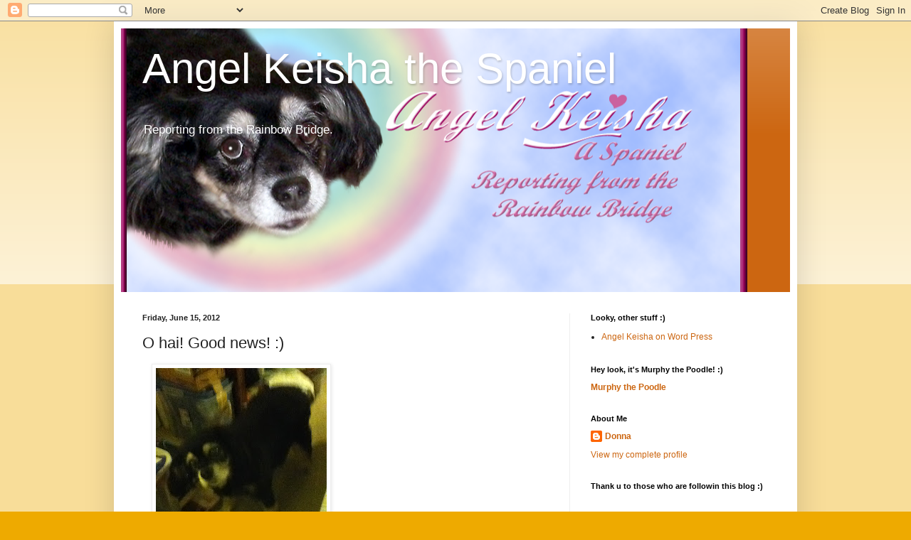

--- FILE ---
content_type: text/html; charset=UTF-8
request_url: https://skeeple.blogspot.com/2012/06/o-hai-good-news.html?showComment=1340503011333
body_size: 19434
content:
<!DOCTYPE html>
<html class='v2' dir='ltr' lang='en'>
<head>
<link href='https://www.blogger.com/static/v1/widgets/335934321-css_bundle_v2.css' rel='stylesheet' type='text/css'/>
<meta content='width=1100' name='viewport'/>
<meta content='text/html; charset=UTF-8' http-equiv='Content-Type'/>
<meta content='blogger' name='generator'/>
<link href='https://skeeple.blogspot.com/favicon.ico' rel='icon' type='image/x-icon'/>
<link href='http://skeeple.blogspot.com/2012/06/o-hai-good-news.html' rel='canonical'/>
<link rel="alternate" type="application/atom+xml" title="Angel Keisha the Spaniel - Atom" href="https://skeeple.blogspot.com/feeds/posts/default" />
<link rel="alternate" type="application/rss+xml" title="Angel Keisha the Spaniel - RSS" href="https://skeeple.blogspot.com/feeds/posts/default?alt=rss" />
<link rel="service.post" type="application/atom+xml" title="Angel Keisha the Spaniel - Atom" href="https://www.blogger.com/feeds/5808252526299220835/posts/default" />

<link rel="alternate" type="application/atom+xml" title="Angel Keisha the Spaniel - Atom" href="https://skeeple.blogspot.com/feeds/230083581621679904/comments/default" />
<!--Can't find substitution for tag [blog.ieCssRetrofitLinks]-->
<link href='https://blogger.googleusercontent.com/img/b/R29vZ2xl/AVvXsEhwB0AoGTDx2-8RmpkCoLR8YXCqnlIuvqo3iZXEcQymaVLVtdvCwcY41OF5g3Wdpbpvsy4W_1h6RnviSECg4Qw0YWAQLi1RDeuxWvSlofzGzT-nb8jsWvDGv1VshQXEhFCrdsBN8fCWTNzF/s320/IMG_0215.jpg' rel='image_src'/>
<meta content='http://skeeple.blogspot.com/2012/06/o-hai-good-news.html' property='og:url'/>
<meta content='O hai! Good news!  :)' property='og:title'/>
<meta content=' Hi there, my name is Keisha. I am a friendly dog who lives with her hoomins in Flory-dah. I glad to see u!  :)    We has a news. My hoomin ...' property='og:description'/>
<meta content='https://blogger.googleusercontent.com/img/b/R29vZ2xl/AVvXsEhwB0AoGTDx2-8RmpkCoLR8YXCqnlIuvqo3iZXEcQymaVLVtdvCwcY41OF5g3Wdpbpvsy4W_1h6RnviSECg4Qw0YWAQLi1RDeuxWvSlofzGzT-nb8jsWvDGv1VshQXEhFCrdsBN8fCWTNzF/w1200-h630-p-k-no-nu/IMG_0215.jpg' property='og:image'/>
<title>Angel Keisha the Spaniel: O hai! Good news!  :)</title>
<style id='page-skin-1' type='text/css'><!--
/*
-----------------------------------------------
Blogger Template Style
Name:     Simple
Designer: Blogger
URL:      www.blogger.com
----------------------------------------------- */
/* Content
----------------------------------------------- */
body {
font: normal normal 12px Arial, Tahoma, Helvetica, FreeSans, sans-serif;
color: #222222;
background: #eeaa00 none repeat scroll top left;
padding: 0 40px 40px 40px;
}
html body .region-inner {
min-width: 0;
max-width: 100%;
width: auto;
}
h2 {
font-size: 22px;
}
a:link {
text-decoration:none;
color: #cc6611;
}
a:visited {
text-decoration:none;
color: #888888;
}
a:hover {
text-decoration:underline;
color: #ff9900;
}
.body-fauxcolumn-outer .fauxcolumn-inner {
background: transparent url(https://resources.blogblog.com/blogblog/data/1kt/simple/body_gradient_tile_light.png) repeat scroll top left;
_background-image: none;
}
.body-fauxcolumn-outer .cap-top {
position: absolute;
z-index: 1;
height: 400px;
width: 100%;
}
.body-fauxcolumn-outer .cap-top .cap-left {
width: 100%;
background: transparent url(https://resources.blogblog.com/blogblog/data/1kt/simple/gradients_light.png) repeat-x scroll top left;
_background-image: none;
}
.content-outer {
-moz-box-shadow: 0 0 40px rgba(0, 0, 0, .15);
-webkit-box-shadow: 0 0 5px rgba(0, 0, 0, .15);
-goog-ms-box-shadow: 0 0 10px #333333;
box-shadow: 0 0 40px rgba(0, 0, 0, .15);
margin-bottom: 1px;
}
.content-inner {
padding: 10px 10px;
}
.content-inner {
background-color: #ffffff;
}
/* Header
----------------------------------------------- */
.header-outer {
background: #cc6611 url(//www.blogblog.com/1kt/simple/gradients_light.png) repeat-x scroll 0 -400px;
_background-image: none;
}
.Header h1 {
font: normal normal 60px Arial, Tahoma, Helvetica, FreeSans, sans-serif;
color: #ffffff;
text-shadow: 1px 2px 3px rgba(0, 0, 0, .2);
}
.Header h1 a {
color: #ffffff;
}
.Header .description {
font-size: 140%;
color: #ffffff;
}
.header-inner .Header .titlewrapper {
padding: 22px 30px;
}
.header-inner .Header .descriptionwrapper {
padding: 0 30px;
}
/* Tabs
----------------------------------------------- */
.tabs-inner .section:first-child {
border-top: 0 solid #eeeeee;
}
.tabs-inner .section:first-child ul {
margin-top: -0;
border-top: 0 solid #eeeeee;
border-left: 0 solid #eeeeee;
border-right: 0 solid #eeeeee;
}
.tabs-inner .widget ul {
background: #f5f5f5 url(https://resources.blogblog.com/blogblog/data/1kt/simple/gradients_light.png) repeat-x scroll 0 -800px;
_background-image: none;
border-bottom: 1px solid #eeeeee;
margin-top: 0;
margin-left: -30px;
margin-right: -30px;
}
.tabs-inner .widget li a {
display: inline-block;
padding: .6em 1em;
font: normal normal 14px Arial, Tahoma, Helvetica, FreeSans, sans-serif;
color: #999999;
border-left: 1px solid #ffffff;
border-right: 1px solid #eeeeee;
}
.tabs-inner .widget li:first-child a {
border-left: none;
}
.tabs-inner .widget li.selected a, .tabs-inner .widget li a:hover {
color: #000000;
background-color: #eeeeee;
text-decoration: none;
}
/* Columns
----------------------------------------------- */
.main-outer {
border-top: 0 solid #eeeeee;
}
.fauxcolumn-left-outer .fauxcolumn-inner {
border-right: 1px solid #eeeeee;
}
.fauxcolumn-right-outer .fauxcolumn-inner {
border-left: 1px solid #eeeeee;
}
/* Headings
----------------------------------------------- */
div.widget > h2,
div.widget h2.title {
margin: 0 0 1em 0;
font: normal bold 11px Arial, Tahoma, Helvetica, FreeSans, sans-serif;
color: #000000;
}
/* Widgets
----------------------------------------------- */
.widget .zippy {
color: #999999;
text-shadow: 2px 2px 1px rgba(0, 0, 0, .1);
}
.widget .popular-posts ul {
list-style: none;
}
/* Posts
----------------------------------------------- */
h2.date-header {
font: normal bold 11px Arial, Tahoma, Helvetica, FreeSans, sans-serif;
}
.date-header span {
background-color: transparent;
color: #222222;
padding: inherit;
letter-spacing: inherit;
margin: inherit;
}
.main-inner {
padding-top: 30px;
padding-bottom: 30px;
}
.main-inner .column-center-inner {
padding: 0 15px;
}
.main-inner .column-center-inner .section {
margin: 0 15px;
}
.post {
margin: 0 0 25px 0;
}
h3.post-title, .comments h4 {
font: normal normal 22px Arial, Tahoma, Helvetica, FreeSans, sans-serif;
margin: .75em 0 0;
}
.post-body {
font-size: 110%;
line-height: 1.4;
position: relative;
}
.post-body img, .post-body .tr-caption-container, .Profile img, .Image img,
.BlogList .item-thumbnail img {
padding: 2px;
background: #ffffff;
border: 1px solid #eeeeee;
-moz-box-shadow: 1px 1px 5px rgba(0, 0, 0, .1);
-webkit-box-shadow: 1px 1px 5px rgba(0, 0, 0, .1);
box-shadow: 1px 1px 5px rgba(0, 0, 0, .1);
}
.post-body img, .post-body .tr-caption-container {
padding: 5px;
}
.post-body .tr-caption-container {
color: #222222;
}
.post-body .tr-caption-container img {
padding: 0;
background: transparent;
border: none;
-moz-box-shadow: 0 0 0 rgba(0, 0, 0, .1);
-webkit-box-shadow: 0 0 0 rgba(0, 0, 0, .1);
box-shadow: 0 0 0 rgba(0, 0, 0, .1);
}
.post-header {
margin: 0 0 1.5em;
line-height: 1.6;
font-size: 90%;
}
.post-footer {
margin: 20px -2px 0;
padding: 5px 10px;
color: #666666;
background-color: #f9f9f9;
border-bottom: 1px solid #eeeeee;
line-height: 1.6;
font-size: 90%;
}
#comments .comment-author {
padding-top: 1.5em;
border-top: 1px solid #eeeeee;
background-position: 0 1.5em;
}
#comments .comment-author:first-child {
padding-top: 0;
border-top: none;
}
.avatar-image-container {
margin: .2em 0 0;
}
#comments .avatar-image-container img {
border: 1px solid #eeeeee;
}
/* Comments
----------------------------------------------- */
.comments .comments-content .icon.blog-author {
background-repeat: no-repeat;
background-image: url([data-uri]);
}
.comments .comments-content .loadmore a {
border-top: 1px solid #999999;
border-bottom: 1px solid #999999;
}
.comments .comment-thread.inline-thread {
background-color: #f9f9f9;
}
.comments .continue {
border-top: 2px solid #999999;
}
/* Accents
---------------------------------------------- */
.section-columns td.columns-cell {
border-left: 1px solid #eeeeee;
}
.blog-pager {
background: transparent none no-repeat scroll top center;
}
.blog-pager-older-link, .home-link,
.blog-pager-newer-link {
background-color: #ffffff;
padding: 5px;
}
.footer-outer {
border-top: 0 dashed #bbbbbb;
}
/* Mobile
----------------------------------------------- */
body.mobile  {
background-size: auto;
}
.mobile .body-fauxcolumn-outer {
background: transparent none repeat scroll top left;
}
.mobile .body-fauxcolumn-outer .cap-top {
background-size: 100% auto;
}
.mobile .content-outer {
-webkit-box-shadow: 0 0 3px rgba(0, 0, 0, .15);
box-shadow: 0 0 3px rgba(0, 0, 0, .15);
}
.mobile .tabs-inner .widget ul {
margin-left: 0;
margin-right: 0;
}
.mobile .post {
margin: 0;
}
.mobile .main-inner .column-center-inner .section {
margin: 0;
}
.mobile .date-header span {
padding: 0.1em 10px;
margin: 0 -10px;
}
.mobile h3.post-title {
margin: 0;
}
.mobile .blog-pager {
background: transparent none no-repeat scroll top center;
}
.mobile .footer-outer {
border-top: none;
}
.mobile .main-inner, .mobile .footer-inner {
background-color: #ffffff;
}
.mobile-index-contents {
color: #222222;
}
.mobile-link-button {
background-color: #cc6611;
}
.mobile-link-button a:link, .mobile-link-button a:visited {
color: #ffffff;
}
.mobile .tabs-inner .section:first-child {
border-top: none;
}
.mobile .tabs-inner .PageList .widget-content {
background-color: #eeeeee;
color: #000000;
border-top: 1px solid #eeeeee;
border-bottom: 1px solid #eeeeee;
}
.mobile .tabs-inner .PageList .widget-content .pagelist-arrow {
border-left: 1px solid #eeeeee;
}

--></style>
<style id='template-skin-1' type='text/css'><!--
body {
min-width: 960px;
}
.content-outer, .content-fauxcolumn-outer, .region-inner {
min-width: 960px;
max-width: 960px;
_width: 960px;
}
.main-inner .columns {
padding-left: 0;
padding-right: 310px;
}
.main-inner .fauxcolumn-center-outer {
left: 0;
right: 310px;
/* IE6 does not respect left and right together */
_width: expression(this.parentNode.offsetWidth -
parseInt("0") -
parseInt("310px") + 'px');
}
.main-inner .fauxcolumn-left-outer {
width: 0;
}
.main-inner .fauxcolumn-right-outer {
width: 310px;
}
.main-inner .column-left-outer {
width: 0;
right: 100%;
margin-left: -0;
}
.main-inner .column-right-outer {
width: 310px;
margin-right: -310px;
}
#layout {
min-width: 0;
}
#layout .content-outer {
min-width: 0;
width: 800px;
}
#layout .region-inner {
min-width: 0;
width: auto;
}
body#layout div.add_widget {
padding: 8px;
}
body#layout div.add_widget a {
margin-left: 32px;
}
--></style>
<link href='https://www.blogger.com/dyn-css/authorization.css?targetBlogID=5808252526299220835&amp;zx=9ce0ba2d-2664-48c5-92ef-46216b8297b0' media='none' onload='if(media!=&#39;all&#39;)media=&#39;all&#39;' rel='stylesheet'/><noscript><link href='https://www.blogger.com/dyn-css/authorization.css?targetBlogID=5808252526299220835&amp;zx=9ce0ba2d-2664-48c5-92ef-46216b8297b0' rel='stylesheet'/></noscript>
<meta name='google-adsense-platform-account' content='ca-host-pub-1556223355139109'/>
<meta name='google-adsense-platform-domain' content='blogspot.com'/>

</head>
<body class='loading variant-bold'>
<div class='navbar section' id='navbar' name='Navbar'><div class='widget Navbar' data-version='1' id='Navbar1'><script type="text/javascript">
    function setAttributeOnload(object, attribute, val) {
      if(window.addEventListener) {
        window.addEventListener('load',
          function(){ object[attribute] = val; }, false);
      } else {
        window.attachEvent('onload', function(){ object[attribute] = val; });
      }
    }
  </script>
<div id="navbar-iframe-container"></div>
<script type="text/javascript" src="https://apis.google.com/js/platform.js"></script>
<script type="text/javascript">
      gapi.load("gapi.iframes:gapi.iframes.style.bubble", function() {
        if (gapi.iframes && gapi.iframes.getContext) {
          gapi.iframes.getContext().openChild({
              url: 'https://www.blogger.com/navbar/5808252526299220835?po\x3d230083581621679904\x26origin\x3dhttps://skeeple.blogspot.com',
              where: document.getElementById("navbar-iframe-container"),
              id: "navbar-iframe"
          });
        }
      });
    </script><script type="text/javascript">
(function() {
var script = document.createElement('script');
script.type = 'text/javascript';
script.src = '//pagead2.googlesyndication.com/pagead/js/google_top_exp.js';
var head = document.getElementsByTagName('head')[0];
if (head) {
head.appendChild(script);
}})();
</script>
</div></div>
<div class='body-fauxcolumns'>
<div class='fauxcolumn-outer body-fauxcolumn-outer'>
<div class='cap-top'>
<div class='cap-left'></div>
<div class='cap-right'></div>
</div>
<div class='fauxborder-left'>
<div class='fauxborder-right'></div>
<div class='fauxcolumn-inner'>
</div>
</div>
<div class='cap-bottom'>
<div class='cap-left'></div>
<div class='cap-right'></div>
</div>
</div>
</div>
<div class='content'>
<div class='content-fauxcolumns'>
<div class='fauxcolumn-outer content-fauxcolumn-outer'>
<div class='cap-top'>
<div class='cap-left'></div>
<div class='cap-right'></div>
</div>
<div class='fauxborder-left'>
<div class='fauxborder-right'></div>
<div class='fauxcolumn-inner'>
</div>
</div>
<div class='cap-bottom'>
<div class='cap-left'></div>
<div class='cap-right'></div>
</div>
</div>
</div>
<div class='content-outer'>
<div class='content-cap-top cap-top'>
<div class='cap-left'></div>
<div class='cap-right'></div>
</div>
<div class='fauxborder-left content-fauxborder-left'>
<div class='fauxborder-right content-fauxborder-right'></div>
<div class='content-inner'>
<header>
<div class='header-outer'>
<div class='header-cap-top cap-top'>
<div class='cap-left'></div>
<div class='cap-right'></div>
</div>
<div class='fauxborder-left header-fauxborder-left'>
<div class='fauxborder-right header-fauxborder-right'></div>
<div class='region-inner header-inner'>
<div class='header section' id='header' name='Header'><div class='widget Header' data-version='1' id='Header1'>
<div id='header-inner' style='background-image: url("https://blogger.googleusercontent.com/img/b/R29vZ2xl/AVvXsEi0GOZ3DfmvYpGofeFurT2DxU62THEiiRJTgaS6g4RQafB7O0tR6FZpS-6HLdmgSqlxNw9oXkVjpsLZK-Gy8q1d0VgzxD0pImFyfBttq_pzjpUidQsvotDpXhAkoNv3exWRYkd60OzjfOZp/s1600/Keisha+Rainbow+Bridge+2.png"); background-position: left; min-height: 371px; _height: 371px; background-repeat: no-repeat; '>
<div class='titlewrapper' style='background: transparent'>
<h1 class='title' style='background: transparent; border-width: 0px'>
<a href='https://skeeple.blogspot.com/'>
Angel Keisha the Spaniel
</a>
</h1>
</div>
<div class='descriptionwrapper'>
<p class='description'><span>Reporting from the Rainbow Bridge.</span></p>
</div>
</div>
</div></div>
</div>
</div>
<div class='header-cap-bottom cap-bottom'>
<div class='cap-left'></div>
<div class='cap-right'></div>
</div>
</div>
</header>
<div class='tabs-outer'>
<div class='tabs-cap-top cap-top'>
<div class='cap-left'></div>
<div class='cap-right'></div>
</div>
<div class='fauxborder-left tabs-fauxborder-left'>
<div class='fauxborder-right tabs-fauxborder-right'></div>
<div class='region-inner tabs-inner'>
<div class='tabs no-items section' id='crosscol' name='Cross-Column'></div>
<div class='tabs no-items section' id='crosscol-overflow' name='Cross-Column 2'></div>
</div>
</div>
<div class='tabs-cap-bottom cap-bottom'>
<div class='cap-left'></div>
<div class='cap-right'></div>
</div>
</div>
<div class='main-outer'>
<div class='main-cap-top cap-top'>
<div class='cap-left'></div>
<div class='cap-right'></div>
</div>
<div class='fauxborder-left main-fauxborder-left'>
<div class='fauxborder-right main-fauxborder-right'></div>
<div class='region-inner main-inner'>
<div class='columns fauxcolumns'>
<div class='fauxcolumn-outer fauxcolumn-center-outer'>
<div class='cap-top'>
<div class='cap-left'></div>
<div class='cap-right'></div>
</div>
<div class='fauxborder-left'>
<div class='fauxborder-right'></div>
<div class='fauxcolumn-inner'>
</div>
</div>
<div class='cap-bottom'>
<div class='cap-left'></div>
<div class='cap-right'></div>
</div>
</div>
<div class='fauxcolumn-outer fauxcolumn-left-outer'>
<div class='cap-top'>
<div class='cap-left'></div>
<div class='cap-right'></div>
</div>
<div class='fauxborder-left'>
<div class='fauxborder-right'></div>
<div class='fauxcolumn-inner'>
</div>
</div>
<div class='cap-bottom'>
<div class='cap-left'></div>
<div class='cap-right'></div>
</div>
</div>
<div class='fauxcolumn-outer fauxcolumn-right-outer'>
<div class='cap-top'>
<div class='cap-left'></div>
<div class='cap-right'></div>
</div>
<div class='fauxborder-left'>
<div class='fauxborder-right'></div>
<div class='fauxcolumn-inner'>
</div>
</div>
<div class='cap-bottom'>
<div class='cap-left'></div>
<div class='cap-right'></div>
</div>
</div>
<!-- corrects IE6 width calculation -->
<div class='columns-inner'>
<div class='column-center-outer'>
<div class='column-center-inner'>
<div class='main section' id='main' name='Main'><div class='widget Blog' data-version='1' id='Blog1'>
<div class='blog-posts hfeed'>

          <div class="date-outer">
        
<h2 class='date-header'><span>Friday, June 15, 2012</span></h2>

          <div class="date-posts">
        
<div class='post-outer'>
<div class='post hentry uncustomized-post-template' itemprop='blogPost' itemscope='itemscope' itemtype='http://schema.org/BlogPosting'>
<meta content='https://blogger.googleusercontent.com/img/b/R29vZ2xl/AVvXsEhwB0AoGTDx2-8RmpkCoLR8YXCqnlIuvqo3iZXEcQymaVLVtdvCwcY41OF5g3Wdpbpvsy4W_1h6RnviSECg4Qw0YWAQLi1RDeuxWvSlofzGzT-nb8jsWvDGv1VshQXEhFCrdsBN8fCWTNzF/s320/IMG_0215.jpg' itemprop='image_url'/>
<meta content='5808252526299220835' itemprop='blogId'/>
<meta content='230083581621679904' itemprop='postId'/>
<a name='230083581621679904'></a>
<h3 class='post-title entry-title' itemprop='name'>
O hai! Good news!  :)
</h3>
<div class='post-header'>
<div class='post-header-line-1'></div>
</div>
<div class='post-body entry-content' id='post-body-230083581621679904' itemprop='description articleBody'>
<a href="https://blogger.googleusercontent.com/img/b/R29vZ2xl/AVvXsEhwB0AoGTDx2-8RmpkCoLR8YXCqnlIuvqo3iZXEcQymaVLVtdvCwcY41OF5g3Wdpbpvsy4W_1h6RnviSECg4Qw0YWAQLi1RDeuxWvSlofzGzT-nb8jsWvDGv1VshQXEhFCrdsBN8fCWTNzF/s1600/IMG_0215.jpg" imageanchor="1" style="margin-left:1em; margin-right:1em"><img border="0" height="320" src="https://blogger.googleusercontent.com/img/b/R29vZ2xl/AVvXsEhwB0AoGTDx2-8RmpkCoLR8YXCqnlIuvqo3iZXEcQymaVLVtdvCwcY41OF5g3Wdpbpvsy4W_1h6RnviSECg4Qw0YWAQLi1RDeuxWvSlofzGzT-nb8jsWvDGv1VshQXEhFCrdsBN8fCWTNzF/s320/IMG_0215.jpg" width="240" /></a>
Hi there, my name is Keisha. I am a friendly dog who lives with her hoomins in Flory-dah. I glad to see u!  :) 
<br>
<br>
We has a news. My hoomin friend D.R. got a job! It is only for three months, but D.R. said that is okay. She will work for a place in Palm Harbor. They are the offices for a company that owns a bunch of hospitals. This building is not a hospital, it is just the headquarters for the company that owns them. D.R. will be typing stuff on the capooter. She is very happy. Her job starts next Wednesday. I will be home waiting for her to get back! I hope she brings me her leftover potato chips from lunch. :)
<br>
<br>
D.R. went to the storage place to clean up some of the boxes she keeps there. She is storing books, CDs, and lots of other stuff until she can get an apartment. D.R. has cleaned out a couple boxes a day for three days. She gave some stuff to the library, too. The room at the storage place was a little hot today, though, and D.R. threw up in the parking lot. She is feeling better now. 
<br>
<br>
I was really nervous, because my Mom went on vacation. She is coming back tomorrow. Last nite, I ran around the house like crazy. I ran in and out of every room. Then I rubbed on D.R.'s foots a lot. She pet me, and I felt better. I will be super happy when Mom gets back. :)
<br>
<br>
D.R. had a fake tooth called a crown put in her mouth today, at the dentist. She said it hurt, but not as bad as she thought. They are gonna make her get another one next month. Ouchie.
<br>
<br>
I got to have some cupcake icing and bacon today! Yes, the cupcake had bacon on it! Oh boy, it was good. The icing was maple flavored. D.R. gave it to me. I liked it a lot. :)
<br>
<br>
Okay, that is all for now. I am going to watch teevee with my Dad. I see u later. Thanks! :) {{{Luv}}}
<div style='clear: both;'></div>
</div>
<div class='post-footer'>
<div class='post-footer-line post-footer-line-1'>
<span class='post-author vcard'>
Posted by
<span class='fn' itemprop='author' itemscope='itemscope' itemtype='http://schema.org/Person'>
<meta content='https://www.blogger.com/profile/16712710601861189554' itemprop='url'/>
<a class='g-profile' href='https://www.blogger.com/profile/16712710601861189554' rel='author' title='author profile'>
<span itemprop='name'>Donna</span>
</a>
</span>
</span>
<span class='post-timestamp'>
at
<meta content='http://skeeple.blogspot.com/2012/06/o-hai-good-news.html' itemprop='url'/>
<a class='timestamp-link' href='https://skeeple.blogspot.com/2012/06/o-hai-good-news.html' rel='bookmark' title='permanent link'><abbr class='published' itemprop='datePublished' title='2012-06-15T19:24:00-04:00'>7:24&#8239;PM</abbr></a>
</span>
<span class='post-comment-link'>
</span>
<span class='post-icons'>
<span class='item-control blog-admin pid-1946126223'>
<a href='https://www.blogger.com/post-edit.g?blogID=5808252526299220835&postID=230083581621679904&from=pencil' title='Edit Post'>
<img alt='' class='icon-action' height='18' src='https://resources.blogblog.com/img/icon18_edit_allbkg.gif' width='18'/>
</a>
</span>
</span>
<div class='post-share-buttons goog-inline-block'>
</div>
</div>
<div class='post-footer-line post-footer-line-2'>
<span class='post-labels'>
</span>
</div>
<div class='post-footer-line post-footer-line-3'>
<span class='post-location'>
</span>
</div>
</div>
</div>
<div class='comments' id='comments'>
<a name='comments'></a>
<h4>18 comments:</h4>
<div id='Blog1_comments-block-wrapper'>
<dl class='avatar-comment-indent' id='comments-block'>
<dt class='comment-author ' id='c8111237733208706492'>
<a name='c8111237733208706492'></a>
<div class="avatar-image-container vcard"><span dir="ltr"><a href="https://www.blogger.com/profile/16009318011921074536" target="" rel="nofollow" onclick="" class="avatar-hovercard" id="av-8111237733208706492-16009318011921074536"><img src="https://resources.blogblog.com/img/blank.gif" width="35" height="35" class="delayLoad" style="display: none;" longdesc="//blogger.googleusercontent.com/img/b/R29vZ2xl/AVvXsEht9fcVCq1C5UCSLEAkFpaG5KZhx33LeiGJvXvGxg9wnvhsdT4CLsADaxOiNY7kGHQnG0r18vnjkUZW8eD01V4cUwjeDZO0Y1uYcU_oVC7TIV7MjI8NFRguULkmT2V7LQ/s45-c/2011-10-16+16.06.00.jpg" alt="" title="Suka">

<noscript><img src="//blogger.googleusercontent.com/img/b/R29vZ2xl/AVvXsEht9fcVCq1C5UCSLEAkFpaG5KZhx33LeiGJvXvGxg9wnvhsdT4CLsADaxOiNY7kGHQnG0r18vnjkUZW8eD01V4cUwjeDZO0Y1uYcU_oVC7TIV7MjI8NFRguULkmT2V7LQ/s45-c/2011-10-16+16.06.00.jpg" width="35" height="35" class="photo" alt=""></noscript></a></span></div>
<a href='https://www.blogger.com/profile/16009318011921074536' rel='nofollow'>Suka</a>
said...
</dt>
<dd class='comment-body' id='Blog1_cmt-8111237733208706492'>
<p>
hey Keisha,<br /><br />Love your picture!  You are so adorable!<br /><br />Congratulations to D.R.!!!  That is wonderful news!  And it sounds like a very nice job.  Yay!!  I am sure she will bring you her leftover lunch.  ;-&gt;<br /><br />Sorry D.R. threw up.  It can get hot in storage units, especially in the hot Summer sun.  Please tell D.R. to be careful.<br /><br />I am excited your mom is coming home soon.  I hope she brings you some goodies!<br /><br />Suka
</p>
</dd>
<dd class='comment-footer'>
<span class='comment-timestamp'>
<a href='https://skeeple.blogspot.com/2012/06/o-hai-good-news.html?showComment=1339805320501#c8111237733208706492' title='comment permalink'>
June 15, 2012 at 8:08&#8239;PM
</a>
<span class='item-control blog-admin pid-691214'>
<a class='comment-delete' href='https://www.blogger.com/comment/delete/5808252526299220835/8111237733208706492' title='Delete Comment'>
<img src='https://resources.blogblog.com/img/icon_delete13.gif'/>
</a>
</span>
</span>
</dd>
<dt class='comment-author blog-author' id='c8878221916042078751'>
<a name='c8878221916042078751'></a>
<div class="avatar-image-container avatar-stock"><span dir="ltr"><a href="https://www.blogger.com/profile/16712710601861189554" target="" rel="nofollow" onclick="" class="avatar-hovercard" id="av-8878221916042078751-16712710601861189554"><img src="//www.blogger.com/img/blogger_logo_round_35.png" width="35" height="35" alt="" title="Donna">

</a></span></div>
<a href='https://www.blogger.com/profile/16712710601861189554' rel='nofollow'>Donna</a>
said...
</dt>
<dd class='comment-body' id='Blog1_cmt-8878221916042078751'>
<p>
Thank u, Suka. :) I wish I could send u a cupcake!!
</p>
</dd>
<dd class='comment-footer'>
<span class='comment-timestamp'>
<a href='https://skeeple.blogspot.com/2012/06/o-hai-good-news.html?showComment=1339805421717#c8878221916042078751' title='comment permalink'>
June 15, 2012 at 8:10&#8239;PM
</a>
<span class='item-control blog-admin pid-1946126223'>
<a class='comment-delete' href='https://www.blogger.com/comment/delete/5808252526299220835/8878221916042078751' title='Delete Comment'>
<img src='https://resources.blogblog.com/img/icon_delete13.gif'/>
</a>
</span>
</span>
</dd>
<dt class='comment-author ' id='c5313411837509339966'>
<a name='c5313411837509339966'></a>
<div class="avatar-image-container vcard"><span dir="ltr"><a href="https://www.blogger.com/profile/14807798367609376220" target="" rel="nofollow" onclick="" class="avatar-hovercard" id="av-5313411837509339966-14807798367609376220"><img src="https://resources.blogblog.com/img/blank.gif" width="35" height="35" class="delayLoad" style="display: none;" longdesc="//blogger.googleusercontent.com/img/b/R29vZ2xl/AVvXsEgVwyWSYeVROCoH4zQh0VqVXqWTlFp6dunVVvDfh8W0mmEddYf9zoS3n3S47CwqLLfc5Wam-m8Wm7SjPBI3nd8is3eXQ9FMH6MRTVEIIvOSKPKZzAp_l2fB2NZua7duUJI/s45-c/*" alt="" title="Angels Amber and Max DaWeenie and Mom">

<noscript><img src="//blogger.googleusercontent.com/img/b/R29vZ2xl/AVvXsEgVwyWSYeVROCoH4zQh0VqVXqWTlFp6dunVVvDfh8W0mmEddYf9zoS3n3S47CwqLLfc5Wam-m8Wm7SjPBI3nd8is3eXQ9FMH6MRTVEIIvOSKPKZzAp_l2fB2NZua7duUJI/s45-c/*" width="35" height="35" class="photo" alt=""></noscript></a></span></div>
<a href='https://www.blogger.com/profile/14807798367609376220' rel='nofollow'>Angels Amber and Max DaWeenie and Mom</a>
said...
</dt>
<dd class='comment-body' id='Blog1_cmt-5313411837509339966'>
<p>
Congratulations to D.R. on the new job!  Maybe you should go to work with her so you can share her lunch!
</p>
</dd>
<dd class='comment-footer'>
<span class='comment-timestamp'>
<a href='https://skeeple.blogspot.com/2012/06/o-hai-good-news.html?showComment=1339805447700#c5313411837509339966' title='comment permalink'>
June 15, 2012 at 8:10&#8239;PM
</a>
<span class='item-control blog-admin pid-875112429'>
<a class='comment-delete' href='https://www.blogger.com/comment/delete/5808252526299220835/5313411837509339966' title='Delete Comment'>
<img src='https://resources.blogblog.com/img/icon_delete13.gif'/>
</a>
</span>
</span>
</dd>
<dt class='comment-author blog-author' id='c7450705804720095165'>
<a name='c7450705804720095165'></a>
<div class="avatar-image-container avatar-stock"><span dir="ltr"><a href="https://www.blogger.com/profile/16712710601861189554" target="" rel="nofollow" onclick="" class="avatar-hovercard" id="av-7450705804720095165-16712710601861189554"><img src="//www.blogger.com/img/blogger_logo_round_35.png" width="35" height="35" alt="" title="Donna">

</a></span></div>
<a href='https://www.blogger.com/profile/16712710601861189554' rel='nofollow'>Donna</a>
said...
</dt>
<dd class='comment-body' id='Blog1_cmt-7450705804720095165'>
<p>
Thank u, Amber. :) I think I will! :)
</p>
</dd>
<dd class='comment-footer'>
<span class='comment-timestamp'>
<a href='https://skeeple.blogspot.com/2012/06/o-hai-good-news.html?showComment=1339805994153#c7450705804720095165' title='comment permalink'>
June 15, 2012 at 8:19&#8239;PM
</a>
<span class='item-control blog-admin pid-1946126223'>
<a class='comment-delete' href='https://www.blogger.com/comment/delete/5808252526299220835/7450705804720095165' title='Delete Comment'>
<img src='https://resources.blogblog.com/img/icon_delete13.gif'/>
</a>
</span>
</span>
</dd>
<dt class='comment-author ' id='c7095617389209775296'>
<a name='c7095617389209775296'></a>
<div class="avatar-image-container vcard"><span dir="ltr"><a href="https://www.blogger.com/profile/13869787251617068379" target="" rel="nofollow" onclick="" class="avatar-hovercard" id="av-7095617389209775296-13869787251617068379"><img src="https://resources.blogblog.com/img/blank.gif" width="35" height="35" class="delayLoad" style="display: none;" longdesc="//blogger.googleusercontent.com/img/b/R29vZ2xl/AVvXsEhkOn-JIwYlV81AxPvFgWrRZs-e7YqU4JH5ZCrgpn5PjY2AGggjWJ_aBA7U3VUOQRjtpey25XF9F-L5841HBgn6IN3ULlm5X1-CV3kR9YBnloZbha_lq9LKBfj4-pbmPPQ/s45-c/HPIM3550.JPG" alt="" title="Lorenza">

<noscript><img src="//blogger.googleusercontent.com/img/b/R29vZ2xl/AVvXsEhkOn-JIwYlV81AxPvFgWrRZs-e7YqU4JH5ZCrgpn5PjY2AGggjWJ_aBA7U3VUOQRjtpey25XF9F-L5841HBgn6IN3ULlm5X1-CV3kR9YBnloZbha_lq9LKBfj4-pbmPPQ/s45-c/HPIM3550.JPG" width="35" height="35" class="photo" alt=""></noscript></a></span></div>
<a href='https://www.blogger.com/profile/13869787251617068379' rel='nofollow'>Lorenza</a>
said...
</dt>
<dd class='comment-body' id='Blog1_cmt-7095617389209775296'>
<p>
Congratulations to DR!<br />I hope she enjoys her new job!<br />I hope she is doing well!<br />Cupcake??   Yummy!<br />Take care<br />Kisses and hugs<br />Lorenza
</p>
</dd>
<dd class='comment-footer'>
<span class='comment-timestamp'>
<a href='https://skeeple.blogspot.com/2012/06/o-hai-good-news.html?showComment=1339813411279#c7095617389209775296' title='comment permalink'>
June 15, 2012 at 10:23&#8239;PM
</a>
<span class='item-control blog-admin pid-1568615044'>
<a class='comment-delete' href='https://www.blogger.com/comment/delete/5808252526299220835/7095617389209775296' title='Delete Comment'>
<img src='https://resources.blogblog.com/img/icon_delete13.gif'/>
</a>
</span>
</span>
</dd>
<dt class='comment-author blog-author' id='c924568979793075990'>
<a name='c924568979793075990'></a>
<div class="avatar-image-container avatar-stock"><span dir="ltr"><a href="https://www.blogger.com/profile/16712710601861189554" target="" rel="nofollow" onclick="" class="avatar-hovercard" id="av-924568979793075990-16712710601861189554"><img src="//www.blogger.com/img/blogger_logo_round_35.png" width="35" height="35" alt="" title="Donna">

</a></span></div>
<a href='https://www.blogger.com/profile/16712710601861189554' rel='nofollow'>Donna</a>
said...
</dt>
<dd class='comment-body' id='Blog1_cmt-924568979793075990'>
<p>
Thank u, Lorenza. :) The icing and bacon were so good!
</p>
</dd>
<dd class='comment-footer'>
<span class='comment-timestamp'>
<a href='https://skeeple.blogspot.com/2012/06/o-hai-good-news.html?showComment=1339815059535#c924568979793075990' title='comment permalink'>
June 15, 2012 at 10:50&#8239;PM
</a>
<span class='item-control blog-admin pid-1946126223'>
<a class='comment-delete' href='https://www.blogger.com/comment/delete/5808252526299220835/924568979793075990' title='Delete Comment'>
<img src='https://resources.blogblog.com/img/icon_delete13.gif'/>
</a>
</span>
</span>
</dd>
<dt class='comment-author ' id='c7730283582607999086'>
<a name='c7730283582607999086'></a>
<div class="avatar-image-container vcard"><span dir="ltr"><a href="https://www.blogger.com/profile/12687282594865887892" target="" rel="nofollow" onclick="" class="avatar-hovercard" id="av-7730283582607999086-12687282594865887892"><img src="https://resources.blogblog.com/img/blank.gif" width="35" height="35" class="delayLoad" style="display: none;" longdesc="//blogger.googleusercontent.com/img/b/R29vZ2xl/AVvXsEhZAtY8JjPUt-JIqlSSAn9Vr4KTKOPYlUi79jj5phWWzDqhIBiHlJze8AviglnQ7TBGGnt_fP6n2zdivh0VPcplOJHhwFvNUDcrJ_1gRl6yySBOTYPaDXrT9AOdw8rNdD4/s45-c/*" alt="" title="Angel Prancer Pie">

<noscript><img src="//blogger.googleusercontent.com/img/b/R29vZ2xl/AVvXsEhZAtY8JjPUt-JIqlSSAn9Vr4KTKOPYlUi79jj5phWWzDqhIBiHlJze8AviglnQ7TBGGnt_fP6n2zdivh0VPcplOJHhwFvNUDcrJ_1gRl6yySBOTYPaDXrT9AOdw8rNdD4/s45-c/*" width="35" height="35" class="photo" alt=""></noscript></a></span></div>
<a href='https://www.blogger.com/profile/12687282594865887892' rel='nofollow'>Angel Prancer Pie</a>
said...
</dt>
<dd class='comment-body' id='Blog1_cmt-7730283582607999086'>
<p>
Ohh, that cupcake does sound yummy, Keisha.  Your photo is adorable also. Happy Saturday, furriends. xoxo<br /><br />Pee Ess - Concatulations to D.R.
</p>
</dd>
<dd class='comment-footer'>
<span class='comment-timestamp'>
<a href='https://skeeple.blogspot.com/2012/06/o-hai-good-news.html?showComment=1339819450778#c7730283582607999086' title='comment permalink'>
June 16, 2012 at 12:04&#8239;AM
</a>
<span class='item-control blog-admin pid-2057669462'>
<a class='comment-delete' href='https://www.blogger.com/comment/delete/5808252526299220835/7730283582607999086' title='Delete Comment'>
<img src='https://resources.blogblog.com/img/icon_delete13.gif'/>
</a>
</span>
</span>
</dd>
<dt class='comment-author blog-author' id='c1633228905962057007'>
<a name='c1633228905962057007'></a>
<div class="avatar-image-container avatar-stock"><span dir="ltr"><a href="https://www.blogger.com/profile/16712710601861189554" target="" rel="nofollow" onclick="" class="avatar-hovercard" id="av-1633228905962057007-16712710601861189554"><img src="//www.blogger.com/img/blogger_logo_round_35.png" width="35" height="35" alt="" title="Donna">

</a></span></div>
<a href='https://www.blogger.com/profile/16712710601861189554' rel='nofollow'>Donna</a>
said...
</dt>
<dd class='comment-body' id='Blog1_cmt-1633228905962057007'>
<p>
Thank u, Prancer Pie.  :) I am happy.
</p>
</dd>
<dd class='comment-footer'>
<span class='comment-timestamp'>
<a href='https://skeeple.blogspot.com/2012/06/o-hai-good-news.html?showComment=1339836418311#c1633228905962057007' title='comment permalink'>
June 16, 2012 at 4:46&#8239;AM
</a>
<span class='item-control blog-admin pid-1946126223'>
<a class='comment-delete' href='https://www.blogger.com/comment/delete/5808252526299220835/1633228905962057007' title='Delete Comment'>
<img src='https://resources.blogblog.com/img/icon_delete13.gif'/>
</a>
</span>
</span>
</dd>
<dt class='comment-author ' id='c246461127811818028'>
<a name='c246461127811818028'></a>
<div class="avatar-image-container avatar-stock"><span dir="ltr"><a href="https://www.blogger.com/profile/13215335582021912308" target="" rel="nofollow" onclick="" class="avatar-hovercard" id="av-246461127811818028-13215335582021912308"><img src="//www.blogger.com/img/blogger_logo_round_35.png" width="35" height="35" alt="" title="Unknown">

</a></span></div>
<a href='https://www.blogger.com/profile/13215335582021912308' rel='nofollow'>Unknown</a>
said...
</dt>
<dd class='comment-body' id='Blog1_cmt-246461127811818028'>
<p>
Congratulation to DR and let&#39;s hope it ends up with more opportunities. Great news. Have a good weekend.<br />Best wishes Molly
</p>
</dd>
<dd class='comment-footer'>
<span class='comment-timestamp'>
<a href='https://skeeple.blogspot.com/2012/06/o-hai-good-news.html?showComment=1339838544819#c246461127811818028' title='comment permalink'>
June 16, 2012 at 5:22&#8239;AM
</a>
<span class='item-control blog-admin pid-95454318'>
<a class='comment-delete' href='https://www.blogger.com/comment/delete/5808252526299220835/246461127811818028' title='Delete Comment'>
<img src='https://resources.blogblog.com/img/icon_delete13.gif'/>
</a>
</span>
</span>
</dd>
<dt class='comment-author ' id='c3534063481879639379'>
<a name='c3534063481879639379'></a>
<div class="avatar-image-container vcard"><span dir="ltr"><a href="https://www.blogger.com/profile/12341698924927724604" target="" rel="nofollow" onclick="" class="avatar-hovercard" id="av-3534063481879639379-12341698924927724604"><img src="https://resources.blogblog.com/img/blank.gif" width="35" height="35" class="delayLoad" style="display: none;" longdesc="//blogger.googleusercontent.com/img/b/R29vZ2xl/AVvXsEgC8vfUiK3vLlSA3Bcf_mnjd7iOnEYo0Gd5aHtvUBpDE7WPF0Ifm1CYkQ2pomk0UqJVtxL0bzCzP48cAxDHnOBclDkoc7UnRok4rNnHuxGh-YsjOa5oYn4-_jhi_oCPXac/s45-c/100_0231.jpg" alt="" title="NAK and The Residents of The Khottage Now With KhattleDog!">

<noscript><img src="//blogger.googleusercontent.com/img/b/R29vZ2xl/AVvXsEgC8vfUiK3vLlSA3Bcf_mnjd7iOnEYo0Gd5aHtvUBpDE7WPF0Ifm1CYkQ2pomk0UqJVtxL0bzCzP48cAxDHnOBclDkoc7UnRok4rNnHuxGh-YsjOa5oYn4-_jhi_oCPXac/s45-c/100_0231.jpg" width="35" height="35" class="photo" alt=""></noscript></a></span></div>
<a href='https://www.blogger.com/profile/12341698924927724604' rel='nofollow'>NAK and The Residents of The Khottage Now With KhattleDog!</a>
said...
</dt>
<dd class='comment-body' id='Blog1_cmt-3534063481879639379'>
<p>
What pawesome news!<br /><br />Best of lukhk to D.R. fur next week!  <br /><br />Happy Weekend!<br /><br />Hugz&amp;Khysses,<br />Khyra
</p>
</dd>
<dd class='comment-footer'>
<span class='comment-timestamp'>
<a href='https://skeeple.blogspot.com/2012/06/o-hai-good-news.html?showComment=1339842614024#c3534063481879639379' title='comment permalink'>
June 16, 2012 at 6:30&#8239;AM
</a>
<span class='item-control blog-admin pid-937082133'>
<a class='comment-delete' href='https://www.blogger.com/comment/delete/5808252526299220835/3534063481879639379' title='Delete Comment'>
<img src='https://resources.blogblog.com/img/icon_delete13.gif'/>
</a>
</span>
</span>
</dd>
<dt class='comment-author blog-author' id='c833625089109274211'>
<a name='c833625089109274211'></a>
<div class="avatar-image-container avatar-stock"><span dir="ltr"><a href="https://www.blogger.com/profile/16712710601861189554" target="" rel="nofollow" onclick="" class="avatar-hovercard" id="av-833625089109274211-16712710601861189554"><img src="//www.blogger.com/img/blogger_logo_round_35.png" width="35" height="35" alt="" title="Donna">

</a></span></div>
<a href='https://www.blogger.com/profile/16712710601861189554' rel='nofollow'>Donna</a>
said...
</dt>
<dd class='comment-body' id='Blog1_cmt-833625089109274211'>
<p>
Thank u, Molly. :) I bet I get her leftover sandwich!
</p>
</dd>
<dd class='comment-footer'>
<span class='comment-timestamp'>
<a href='https://skeeple.blogspot.com/2012/06/o-hai-good-news.html?showComment=1339856460922#c833625089109274211' title='comment permalink'>
June 16, 2012 at 10:21&#8239;AM
</a>
<span class='item-control blog-admin pid-1946126223'>
<a class='comment-delete' href='https://www.blogger.com/comment/delete/5808252526299220835/833625089109274211' title='Delete Comment'>
<img src='https://resources.blogblog.com/img/icon_delete13.gif'/>
</a>
</span>
</span>
</dd>
<dt class='comment-author blog-author' id='c8602779366448423092'>
<a name='c8602779366448423092'></a>
<div class="avatar-image-container avatar-stock"><span dir="ltr"><a href="https://www.blogger.com/profile/16712710601861189554" target="" rel="nofollow" onclick="" class="avatar-hovercard" id="av-8602779366448423092-16712710601861189554"><img src="//www.blogger.com/img/blogger_logo_round_35.png" width="35" height="35" alt="" title="Donna">

</a></span></div>
<a href='https://www.blogger.com/profile/16712710601861189554' rel='nofollow'>Donna</a>
said...
</dt>
<dd class='comment-body' id='Blog1_cmt-8602779366448423092'>
<p>
Thank u, Khyra. :) I am very happy.
</p>
</dd>
<dd class='comment-footer'>
<span class='comment-timestamp'>
<a href='https://skeeple.blogspot.com/2012/06/o-hai-good-news.html?showComment=1339856477359#c8602779366448423092' title='comment permalink'>
June 16, 2012 at 10:21&#8239;AM
</a>
<span class='item-control blog-admin pid-1946126223'>
<a class='comment-delete' href='https://www.blogger.com/comment/delete/5808252526299220835/8602779366448423092' title='Delete Comment'>
<img src='https://resources.blogblog.com/img/icon_delete13.gif'/>
</a>
</span>
</span>
</dd>
<dt class='comment-author ' id='c5371887547992098454'>
<a name='c5371887547992098454'></a>
<div class="avatar-image-container vcard"><span dir="ltr"><a href="https://www.blogger.com/profile/03274823343453883938" target="" rel="nofollow" onclick="" class="avatar-hovercard" id="av-5371887547992098454-03274823343453883938"><img src="https://resources.blogblog.com/img/blank.gif" width="35" height="35" class="delayLoad" style="display: none;" longdesc="//blogger.googleusercontent.com/img/b/R29vZ2xl/AVvXsEjAWJMOeLdeFSATJ2gmwm1-XDnsYhDW_ZkVgXyO7gOe46AM3QO26CvLH3oAEvU0aepc76u9-INJDcPRmorM9p4gQVY_NiPPFlGMA802BhsiPt_RxFKFNeyVUa1oIc9KP7M/s45-c/IMG_3670.JPG" alt="" title="My Dog Sam - Ruptured Disk">

<noscript><img src="//blogger.googleusercontent.com/img/b/R29vZ2xl/AVvXsEjAWJMOeLdeFSATJ2gmwm1-XDnsYhDW_ZkVgXyO7gOe46AM3QO26CvLH3oAEvU0aepc76u9-INJDcPRmorM9p4gQVY_NiPPFlGMA802BhsiPt_RxFKFNeyVUa1oIc9KP7M/s45-c/IMG_3670.JPG" width="35" height="35" class="photo" alt=""></noscript></a></span></div>
<a href='https://www.blogger.com/profile/03274823343453883938' rel='nofollow'>My Dog Sam - Ruptured Disk</a>
said...
</dt>
<dd class='comment-body' id='Blog1_cmt-5371887547992098454'>
<p>
Hi Keisha, yay D.R. got a job and you got a cupcake with bacon and icing. Yum.
</p>
</dd>
<dd class='comment-footer'>
<span class='comment-timestamp'>
<a href='https://skeeple.blogspot.com/2012/06/o-hai-good-news.html?showComment=1339861776597#c5371887547992098454' title='comment permalink'>
June 16, 2012 at 11:49&#8239;AM
</a>
<span class='item-control blog-admin pid-1072521181'>
<a class='comment-delete' href='https://www.blogger.com/comment/delete/5808252526299220835/5371887547992098454' title='Delete Comment'>
<img src='https://resources.blogblog.com/img/icon_delete13.gif'/>
</a>
</span>
</span>
</dd>
<dt class='comment-author blog-author' id='c7558550178845287578'>
<a name='c7558550178845287578'></a>
<div class="avatar-image-container avatar-stock"><span dir="ltr"><a href="https://www.blogger.com/profile/16712710601861189554" target="" rel="nofollow" onclick="" class="avatar-hovercard" id="av-7558550178845287578-16712710601861189554"><img src="//www.blogger.com/img/blogger_logo_round_35.png" width="35" height="35" alt="" title="Donna">

</a></span></div>
<a href='https://www.blogger.com/profile/16712710601861189554' rel='nofollow'>Donna</a>
said...
</dt>
<dd class='comment-body' id='Blog1_cmt-7558550178845287578'>
<p>
Thank u, Sam. :) The cupcake thingy was good!  :)
</p>
</dd>
<dd class='comment-footer'>
<span class='comment-timestamp'>
<a href='https://skeeple.blogspot.com/2012/06/o-hai-good-news.html?showComment=1339863446231#c7558550178845287578' title='comment permalink'>
June 16, 2012 at 12:17&#8239;PM
</a>
<span class='item-control blog-admin pid-1946126223'>
<a class='comment-delete' href='https://www.blogger.com/comment/delete/5808252526299220835/7558550178845287578' title='Delete Comment'>
<img src='https://resources.blogblog.com/img/icon_delete13.gif'/>
</a>
</span>
</span>
</dd>
<dt class='comment-author ' id='c4021362085570683638'>
<a name='c4021362085570683638'></a>
<div class="avatar-image-container vcard"><span dir="ltr"><a href="https://www.blogger.com/profile/04298277081648176277" target="" rel="nofollow" onclick="" class="avatar-hovercard" id="av-4021362085570683638-04298277081648176277"><img src="https://resources.blogblog.com/img/blank.gif" width="35" height="35" class="delayLoad" style="display: none;" longdesc="//blogger.googleusercontent.com/img/b/R29vZ2xl/AVvXsEglnWPmAy2O8frHpp1IJuqMHVyM1UAr4YGx8gRakPmlnYzw2_eSPZPzSzp3feS5EBRzrF20MZ2gxoODVe1r5Gi0aeiCT229drOpr3XIBRfHfaMBqOib6wTSYV8H6whHyg/s45-c/Profile+and+Favicon.jpg" alt="" title="Katie Isabella">

<noscript><img src="//blogger.googleusercontent.com/img/b/R29vZ2xl/AVvXsEglnWPmAy2O8frHpp1IJuqMHVyM1UAr4YGx8gRakPmlnYzw2_eSPZPzSzp3feS5EBRzrF20MZ2gxoODVe1r5Gi0aeiCT229drOpr3XIBRfHfaMBqOib6wTSYV8H6whHyg/s45-c/Profile+and+Favicon.jpg" width="35" height="35" class="photo" alt=""></noscript></a></span></div>
<a href='https://www.blogger.com/profile/04298277081648176277' rel='nofollow'>Katie Isabella</a>
said...
</dt>
<dd class='comment-body' id='Blog1_cmt-4021362085570683638'>
<p>
congratulations to DR and good luck.  Love and  kissies to you sweetie.
</p>
</dd>
<dd class='comment-footer'>
<span class='comment-timestamp'>
<a href='https://skeeple.blogspot.com/2012/06/o-hai-good-news.html?showComment=1339884003452#c4021362085570683638' title='comment permalink'>
June 16, 2012 at 6:00&#8239;PM
</a>
<span class='item-control blog-admin pid-2141762112'>
<a class='comment-delete' href='https://www.blogger.com/comment/delete/5808252526299220835/4021362085570683638' title='Delete Comment'>
<img src='https://resources.blogblog.com/img/icon_delete13.gif'/>
</a>
</span>
</span>
</dd>
<dt class='comment-author blog-author' id='c8784729130052357189'>
<a name='c8784729130052357189'></a>
<div class="avatar-image-container avatar-stock"><span dir="ltr"><a href="https://www.blogger.com/profile/16712710601861189554" target="" rel="nofollow" onclick="" class="avatar-hovercard" id="av-8784729130052357189-16712710601861189554"><img src="//www.blogger.com/img/blogger_logo_round_35.png" width="35" height="35" alt="" title="Donna">

</a></span></div>
<a href='https://www.blogger.com/profile/16712710601861189554' rel='nofollow'>Donna</a>
said...
</dt>
<dd class='comment-body' id='Blog1_cmt-8784729130052357189'>
<p>
Thank u, Katie Isabella.  :). I has a glad and big hopes too.
</p>
</dd>
<dd class='comment-footer'>
<span class='comment-timestamp'>
<a href='https://skeeple.blogspot.com/2012/06/o-hai-good-news.html?showComment=1339895287573#c8784729130052357189' title='comment permalink'>
June 16, 2012 at 9:08&#8239;PM
</a>
<span class='item-control blog-admin pid-1946126223'>
<a class='comment-delete' href='https://www.blogger.com/comment/delete/5808252526299220835/8784729130052357189' title='Delete Comment'>
<img src='https://resources.blogblog.com/img/icon_delete13.gif'/>
</a>
</span>
</span>
</dd>
<dt class='comment-author ' id='c73034169849577269'>
<a name='c73034169849577269'></a>
<div class="avatar-image-container vcard"><span dir="ltr"><a href="https://www.blogger.com/profile/12513539249219283256" target="" rel="nofollow" onclick="" class="avatar-hovercard" id="av-73034169849577269-12513539249219283256"><img src="https://resources.blogblog.com/img/blank.gif" width="35" height="35" class="delayLoad" style="display: none;" longdesc="//blogger.googleusercontent.com/img/b/R29vZ2xl/AVvXsEgXraUKOOuxOd22YXS0YBMggIjyT_taM49aePrwgZ6A4eZ4RsrHGqVyNfXP4jjBl8xAy7IEoowKypPI0_KpjIOitGHYa4GnNe8iyVIXfkMyHdok5aXz81VbpmclDXDGXA/s45-c/GraphiteDressedUpCROP1.jpg" alt="" title="meowmeowmans">

<noscript><img src="//blogger.googleusercontent.com/img/b/R29vZ2xl/AVvXsEgXraUKOOuxOd22YXS0YBMggIjyT_taM49aePrwgZ6A4eZ4RsrHGqVyNfXP4jjBl8xAy7IEoowKypPI0_KpjIOitGHYa4GnNe8iyVIXfkMyHdok5aXz81VbpmclDXDGXA/s45-c/GraphiteDressedUpCROP1.jpg" width="35" height="35" class="photo" alt=""></noscript></a></span></div>
<a href='https://www.blogger.com/profile/12513539249219283256' rel='nofollow'>meowmeowmans</a>
said...
</dt>
<dd class='comment-body' id='Blog1_cmt-73034169849577269'>
<p>
Yay for D.R.!  Please tell her we said congratulations on her new job! :)<br /><br />Hugs!
</p>
</dd>
<dd class='comment-footer'>
<span class='comment-timestamp'>
<a href='https://skeeple.blogspot.com/2012/06/o-hai-good-news.html?showComment=1340221233714#c73034169849577269' title='comment permalink'>
June 20, 2012 at 3:40&#8239;PM
</a>
<span class='item-control blog-admin pid-1059182575'>
<a class='comment-delete' href='https://www.blogger.com/comment/delete/5808252526299220835/73034169849577269' title='Delete Comment'>
<img src='https://resources.blogblog.com/img/icon_delete13.gif'/>
</a>
</span>
</span>
</dd>
<dt class='comment-author blog-author' id='c5508750580455205253'>
<a name='c5508750580455205253'></a>
<div class="avatar-image-container avatar-stock"><span dir="ltr"><a href="https://www.blogger.com/profile/16712710601861189554" target="" rel="nofollow" onclick="" class="avatar-hovercard" id="av-5508750580455205253-16712710601861189554"><img src="//www.blogger.com/img/blogger_logo_round_35.png" width="35" height="35" alt="" title="Donna">

</a></span></div>
<a href='https://www.blogger.com/profile/16712710601861189554' rel='nofollow'>Donna</a>
said...
</dt>
<dd class='comment-body' id='Blog1_cmt-5508750580455205253'>
<p>
Thank u, Meowmeowmans. :) I am very happy!
</p>
</dd>
<dd class='comment-footer'>
<span class='comment-timestamp'>
<a href='https://skeeple.blogspot.com/2012/06/o-hai-good-news.html?showComment=1340503011333#c5508750580455205253' title='comment permalink'>
June 23, 2012 at 9:56&#8239;PM
</a>
<span class='item-control blog-admin pid-1946126223'>
<a class='comment-delete' href='https://www.blogger.com/comment/delete/5808252526299220835/5508750580455205253' title='Delete Comment'>
<img src='https://resources.blogblog.com/img/icon_delete13.gif'/>
</a>
</span>
</span>
</dd>
</dl>
</div>
<p class='comment-footer'>
<a href='https://www.blogger.com/comment/fullpage/post/5808252526299220835/230083581621679904' onclick=''>Post a Comment</a>
</p>
</div>
</div>

        </div></div>
      
</div>
<div class='blog-pager' id='blog-pager'>
<span id='blog-pager-newer-link'>
<a class='blog-pager-newer-link' href='https://skeeple.blogspot.com/2012/06/mom-is-here-and-happy-fathers-day.html' id='Blog1_blog-pager-newer-link' title='Newer Post'>Newer Post</a>
</span>
<span id='blog-pager-older-link'>
<a class='blog-pager-older-link' href='https://skeeple.blogspot.com/2012/06/mom-went-somewhere.html' id='Blog1_blog-pager-older-link' title='Older Post'>Older Post</a>
</span>
<a class='home-link' href='https://skeeple.blogspot.com/'>Home</a>
</div>
<div class='clear'></div>
<div class='post-feeds'>
<div class='feed-links'>
Subscribe to:
<a class='feed-link' href='https://skeeple.blogspot.com/feeds/230083581621679904/comments/default' target='_blank' type='application/atom+xml'>Post Comments (Atom)</a>
</div>
</div>
</div></div>
</div>
</div>
<div class='column-left-outer'>
<div class='column-left-inner'>
<aside>
</aside>
</div>
</div>
<div class='column-right-outer'>
<div class='column-right-inner'>
<aside>
<div class='sidebar section' id='sidebar-right-1'><div class='widget PageList' data-version='1' id='PageList1'>
<h2>Looky, other stuff :)</h2>
<div class='widget-content'>
<ul>
<li>
<a href='https://skeeple.wordpress.com/'>Angel Keisha on Word Press</a>
</li>
</ul>
<div class='clear'></div>
</div>
</div><div class='widget HTML' data-version='1' id='HTML8'>
<h2 class='title'>Hey look, it's Murphy the Poodle! :)</h2>
<div class='widget-content'>
<a href="http://murphythepoodle.blogspot.com"><span style="font-weight:bold;">Murphy the Poodle</span></a>
</div>
<div class='clear'></div>
</div><div class='widget Profile' data-version='1' id='Profile1'>
<h2>About Me</h2>
<div class='widget-content'>
<dl class='profile-datablock'>
<dt class='profile-data'>
<a class='profile-name-link g-profile' href='https://www.blogger.com/profile/16712710601861189554' rel='author' style='background-image: url(//www.blogger.com/img/logo-16.png);'>
Donna
</a>
</dt>
<dd class='profile-data'>
</dd>
</dl>
<a class='profile-link' href='https://www.blogger.com/profile/16712710601861189554' rel='author'>View my complete profile</a>
<div class='clear'></div>
</div>
</div><div class='widget Followers' data-version='1' id='Followers1'>
<h2 class='title'>Thank u to those who are followin this blog  :)</h2>
<div class='widget-content'>
<div id='Followers1-wrapper'>
<div style='margin-right:2px;'>
<div><script type="text/javascript" src="https://apis.google.com/js/platform.js"></script>
<div id="followers-iframe-container"></div>
<script type="text/javascript">
    window.followersIframe = null;
    function followersIframeOpen(url) {
      gapi.load("gapi.iframes", function() {
        if (gapi.iframes && gapi.iframes.getContext) {
          window.followersIframe = gapi.iframes.getContext().openChild({
            url: url,
            where: document.getElementById("followers-iframe-container"),
            messageHandlersFilter: gapi.iframes.CROSS_ORIGIN_IFRAMES_FILTER,
            messageHandlers: {
              '_ready': function(obj) {
                window.followersIframe.getIframeEl().height = obj.height;
              },
              'reset': function() {
                window.followersIframe.close();
                followersIframeOpen("https://www.blogger.com/followers/frame/5808252526299220835?colors\x3dCgt0cmFuc3BhcmVudBILdHJhbnNwYXJlbnQaByMyMjIyMjIiByNjYzY2MTEqByNmZmZmZmYyByMwMDAwMDA6ByMyMjIyMjJCByNjYzY2MTFKByM5OTk5OTlSByNjYzY2MTFaC3RyYW5zcGFyZW50\x26pageSize\x3d21\x26hl\x3den\x26origin\x3dhttps://skeeple.blogspot.com");
              },
              'open': function(url) {
                window.followersIframe.close();
                followersIframeOpen(url);
              }
            }
          });
        }
      });
    }
    followersIframeOpen("https://www.blogger.com/followers/frame/5808252526299220835?colors\x3dCgt0cmFuc3BhcmVudBILdHJhbnNwYXJlbnQaByMyMjIyMjIiByNjYzY2MTEqByNmZmZmZmYyByMwMDAwMDA6ByMyMjIyMjJCByNjYzY2MTFKByM5OTk5OTlSByNjYzY2MTFaC3RyYW5zcGFyZW50\x26pageSize\x3d21\x26hl\x3den\x26origin\x3dhttps://skeeple.blogspot.com");
  </script></div>
</div>
</div>
<div class='clear'></div>
</div>
</div><div class='widget Image' data-version='1' id='Image3'>
<div class='widget-content'>
<img alt='' height='153' id='Image3_img' src='https://blogger.googleusercontent.com/img/b/R29vZ2xl/AVvXsEgHuRsRVKUqdwjUS4V91M-uXDNf74q4wqE5oVnq5cZx9Pi5ODRVlYsSPAv7gej7kzAfHzF3UaTamqpu4akYvPvWxwqJLcQ2j5XO4Tru_Au8kIGe2CSZ9wqpWs3ct-Q0UOacGmRi8f7GCus_/s226/Proximadade_Award.jpg' width='190'/>
<br/>
</div>
<div class='clear'></div>
</div><div class='widget Image' data-version='1' id='Image2'>
<div class='widget-content'>
<img alt='' height='165' id='Image2_img' src='//1.bp.blogspot.com/_bdh65tHxhFI/S7lXVj47FrI/AAAAAAAAAFI/F1lhmtfZlps/S226/Keisha,+Defender.jpg' width='226'/>
<br/>
</div>
<div class='clear'></div>
</div><div class='widget Image' data-version='1' id='Image1'>
<div class='widget-content'>
<img alt='' height='97' id='Image1_img' src='//1.bp.blogspot.com/_bdh65tHxhFI/S7lXN96mTRI/AAAAAAAAAFA/IIIV6-Ux8j0/S226/For+Keisha.jpg' width='226'/>
<br/>
</div>
<div class='clear'></div>
</div></div>
<table border='0' cellpadding='0' cellspacing='0' class='section-columns columns-2'>
<tbody>
<tr>
<td class='first columns-cell'>
<div class='sidebar section' id='sidebar-right-2-1'><div class='widget Image' data-version='1' id='Image8'>
<h2>The Next Big Thing awardie</h2>
<div class='widget-content'>
<a href='http://katieisabella.blogspot.com'>
<img alt='The Next Big Thing awardie' height='117' id='Image8_img' src='https://blogger.googleusercontent.com/img/b/R29vZ2xl/AVvXsEg1263AKh9R4CQmPVO0oQnrLJv04OzroXL-U8EKV_lMiK2X4mkMWKQNv7pq00eDuGFcAGUb1NtoE645sW5nGqvaDz-Xo_bxcJwp4deWiXE-Q-OoMCZ4CxyMI_LI56cXDbKR-Ro5LqnnjAPD/s150/the-next-big-thing.jpg' width='150'/>
</a>
<br/>
<span class='caption'>Thank u, Katie Isabella</span>
</div>
<div class='clear'></div>
</div><div class='widget Image' data-version='1' id='Image7'>
<h2>Cotton's Friendly Blogger Award</h2>
<div class='widget-content'>
<a href='http://cottonmypoostie.blogspot.com'>
<img alt='Cotton&#39;s Friendly Blogger Award' height='113' id='Image7_img' src='https://blogger.googleusercontent.com/img/b/R29vZ2xl/AVvXsEgkQBIuFs3xXw8zVm1VgMRjFEFea_LEuQiqQTMEiaXUmP93DWe5Y91MMb8mD3m-JKuFJ1hG5jnQp7oNL-Ela04Z83aCFZmmHu0qIFK4BWBpVsrXgyCQvl5MxNSeMALRwOHJSGrico0tCkq2/s150/pizap.com13543358743011.jpg' width='150'/>
</a>
<br/>
<span class='caption'>Thank u, Cotton :)</span>
</div>
<div class='clear'></div>
</div><div class='widget Image' data-version='1' id='Image6'>
<h2>2012 Blog of the Year Awardie</h2>
<div class='widget-content'>
<a href='http://thethoughtpalette.co.uk/our-awards/blog-of-the-year-2012-award/'>
<img alt='2012 Blog of the Year Awardie' height='129' id='Image6_img' src='https://blogger.googleusercontent.com/img/b/R29vZ2xl/AVvXsEh0a8DYqjml8xsplbEBWfULC-d58j88DUqj65rImxucKE4HD2n7nwvLJI0ln0DOlwArOMm5yzI7KtZD1Vc9b33_NK99RYNCMCB0GVr5ykwhXcjdru-pbcRy1JpjRM9fvQ8MppnriudjoCpr/s150/boty-4star.jpg' width='150'/>
</a>
<br/>
<span class='caption'>Thank u Dawn the Shubunkin Fishie, Cotton the Dog, Prancer Pie and Thought Palette! :)</span>
</div>
<div class='clear'></div>
</div><div class='widget HTML' data-version='1' id='HTML7'>
<h2 class='title'>Thank u, Katie Isabella, for this awardie!  :)</h2>
<div class='widget-content'>
<a href="http://s24.beta.photobucket.com/user/neon000/library/" target="_blank"><img src="https://lh3.googleusercontent.com/blogger_img_proxy/AEn0k_u180zbZugSbRxfmw4Dzr5NpY6NFnGv54FzR4_hDUtVI6ZDCXqkCFpda8j3wdu_nsxlcndhiYgMHJoIX1FlT6Ld-Bd5KmxBtEXR7DJamtVrW5bupESFzw0CorCj8JcNrrkibh9FhL7aAFhPzTtZzrd4VA=s0-d" border="0" alt="Photobucket"></a>
</div>
<div class='clear'></div>
</div><div class='widget HTML' data-version='1' id='HTML6'>
<h2 class='title'>Please be Safe!  :)</h2>
<div class='widget-content'>
<center><a href="http://brandoandbogart.blogspot.com" target="_blank"><img alt="Brandoandbogart" src="https://lh3.googleusercontent.com/blogger_img_proxy/AEn0k_tLDDfiudOgsiyRyFThSIbl3vZd730NWRRX-I4vFUsIFMiG3h87GV-cGNeZrE7vcs4GIiez36Q7GHxo2CEy_kyDwzPWMuom7JRs_UC1yZeLZQn9dKj_BfoFeZ20WzSKGFjKbnmgHA=s0-d"></a></center>
</div>
<div class='clear'></div>
</div><div class='widget HTML' data-version='1' id='HTML5'>
<h2 class='title'>Daisy the Curly Cat!  :)</h2>
<div class='widget-content'>
<a href="http://daisythecurlycat.blogspot.com/" target="_blank"><img border="0" alt="Photobucket" src="https://lh3.googleusercontent.com/blogger_img_proxy/AEn0k_s9Ma6RVzZQ-64OC9ArtnGVlSrZ4Q75ofXMwyuJxs7TBxPIV7UeQJiOpMKqtj7uHg44Z17eBo8DhnA3Lf3DQpjHxKBpB8OmCPLOnI8eGzuPN3dv389DVQGeSLv-4IVPQR3soQhmkzBLtsr8pA=s0-d"></a>
</div>
<div class='clear'></div>
</div><div class='widget HTML' data-version='1' id='HTML4'>
<h2 class='title'>I winned an awardie again! Thank u!!  :) :) :)</h2>
<div class='widget-content'>
<a href="http://s24.photobucket.com/albums/c24/neon000/?action=view&amp;current=liebster-blog2.jpg" target="_blank"><img src="https://lh3.googleusercontent.com/blogger_img_proxy/AEn0k_uQ0SNdFrbenRnzWGDiM9ng3kND9RsNZFRaXy9fT6A6tOZi6lnLsgI8dZ476rpMOsIaQsip8WpJaoaIRUeh1-bD8AYh3_0aH49QKCecjkZAEyBI3PGY5NpvOBZXj52kVvX2tQ=s0-d" border="0" alt="Photobucket"></a>
</div>
<div class='clear'></div>
</div><div class='widget HTML' data-version='1' id='HTML3'>
<h2 class='title'>Petfinder.com, to learn all about adoptions!  :)</h2>
<div class='widget-content'>
<a href="http://www.petfinder.com"><img src="https://lh3.googleusercontent.com/blogger_img_proxy/AEn0k_vGHr9rGBAm5uDI-_f7ebCbd0y-FN-yjzm_WEXhUL_90onthZjm6QFOD2QP5sNbpOBZwK9M0BEstITI45YokWvZCiIPZToD86jF1Chf0-GTkBNsEg37y-t5=s0-d" border="0" alt="Pet Adoption"></a>
</div>
<div class='clear'></div>
</div><div class='widget HTML' data-version='1' id='HTML2'>
<h2 class='title'>Thank you to Chicco the Dog for this awesome award!</h2>
<div class='widget-content'>
<a href="http://chiccoeilsuomondo.blogspot.com/"></a><a href="http://s24.photobucket.com/albums/c24/neon000/?action=view&amp;current=Chiccoblogaward.png" target="_blank"><img src="https://lh3.googleusercontent.com/blogger_img_proxy/AEn0k_tk4zk78bDQWxaCT6sQ00sIbGjI8ta8O2lbjqEgFJ6vl5tyteF_g8lbHuHn8RateU_jmo54Ba336NhV-SL_PTyiEcx3fgqGSlx0OfKQykaKWnJ_MJwzWpo_KQv8SQsMueMyNVXz=s0-d" border="0" alt="Photobucket"></a>
</div>
<div class='clear'></div>
</div><div class='widget BlogArchive' data-version='1' id='BlogArchive1'>
<h2>Blog Archive</h2>
<div class='widget-content'>
<div id='ArchiveList'>
<div id='BlogArchive1_ArchiveList'>
<ul class='hierarchy'>
<li class='archivedate collapsed'>
<a class='toggle' href='javascript:void(0)'>
<span class='zippy'>

        &#9658;&#160;
      
</span>
</a>
<a class='post-count-link' href='https://skeeple.blogspot.com/2017/'>
2017
</a>
<span class='post-count' dir='ltr'>(1)</span>
<ul class='hierarchy'>
<li class='archivedate collapsed'>
<a class='toggle' href='javascript:void(0)'>
<span class='zippy'>

        &#9658;&#160;
      
</span>
</a>
<a class='post-count-link' href='https://skeeple.blogspot.com/2017/01/'>
January
</a>
<span class='post-count' dir='ltr'>(1)</span>
</li>
</ul>
</li>
</ul>
<ul class='hierarchy'>
<li class='archivedate collapsed'>
<a class='toggle' href='javascript:void(0)'>
<span class='zippy'>

        &#9658;&#160;
      
</span>
</a>
<a class='post-count-link' href='https://skeeple.blogspot.com/2016/'>
2016
</a>
<span class='post-count' dir='ltr'>(8)</span>
<ul class='hierarchy'>
<li class='archivedate collapsed'>
<a class='toggle' href='javascript:void(0)'>
<span class='zippy'>

        &#9658;&#160;
      
</span>
</a>
<a class='post-count-link' href='https://skeeple.blogspot.com/2016/10/'>
October
</a>
<span class='post-count' dir='ltr'>(1)</span>
</li>
</ul>
<ul class='hierarchy'>
<li class='archivedate collapsed'>
<a class='toggle' href='javascript:void(0)'>
<span class='zippy'>

        &#9658;&#160;
      
</span>
</a>
<a class='post-count-link' href='https://skeeple.blogspot.com/2016/09/'>
September
</a>
<span class='post-count' dir='ltr'>(1)</span>
</li>
</ul>
<ul class='hierarchy'>
<li class='archivedate collapsed'>
<a class='toggle' href='javascript:void(0)'>
<span class='zippy'>

        &#9658;&#160;
      
</span>
</a>
<a class='post-count-link' href='https://skeeple.blogspot.com/2016/08/'>
August
</a>
<span class='post-count' dir='ltr'>(1)</span>
</li>
</ul>
<ul class='hierarchy'>
<li class='archivedate collapsed'>
<a class='toggle' href='javascript:void(0)'>
<span class='zippy'>

        &#9658;&#160;
      
</span>
</a>
<a class='post-count-link' href='https://skeeple.blogspot.com/2016/05/'>
May
</a>
<span class='post-count' dir='ltr'>(1)</span>
</li>
</ul>
<ul class='hierarchy'>
<li class='archivedate collapsed'>
<a class='toggle' href='javascript:void(0)'>
<span class='zippy'>

        &#9658;&#160;
      
</span>
</a>
<a class='post-count-link' href='https://skeeple.blogspot.com/2016/04/'>
April
</a>
<span class='post-count' dir='ltr'>(1)</span>
</li>
</ul>
<ul class='hierarchy'>
<li class='archivedate collapsed'>
<a class='toggle' href='javascript:void(0)'>
<span class='zippy'>

        &#9658;&#160;
      
</span>
</a>
<a class='post-count-link' href='https://skeeple.blogspot.com/2016/03/'>
March
</a>
<span class='post-count' dir='ltr'>(1)</span>
</li>
</ul>
<ul class='hierarchy'>
<li class='archivedate collapsed'>
<a class='toggle' href='javascript:void(0)'>
<span class='zippy'>

        &#9658;&#160;
      
</span>
</a>
<a class='post-count-link' href='https://skeeple.blogspot.com/2016/02/'>
February
</a>
<span class='post-count' dir='ltr'>(1)</span>
</li>
</ul>
<ul class='hierarchy'>
<li class='archivedate collapsed'>
<a class='toggle' href='javascript:void(0)'>
<span class='zippy'>

        &#9658;&#160;
      
</span>
</a>
<a class='post-count-link' href='https://skeeple.blogspot.com/2016/01/'>
January
</a>
<span class='post-count' dir='ltr'>(1)</span>
</li>
</ul>
</li>
</ul>
<ul class='hierarchy'>
<li class='archivedate collapsed'>
<a class='toggle' href='javascript:void(0)'>
<span class='zippy'>

        &#9658;&#160;
      
</span>
</a>
<a class='post-count-link' href='https://skeeple.blogspot.com/2015/'>
2015
</a>
<span class='post-count' dir='ltr'>(46)</span>
<ul class='hierarchy'>
<li class='archivedate collapsed'>
<a class='toggle' href='javascript:void(0)'>
<span class='zippy'>

        &#9658;&#160;
      
</span>
</a>
<a class='post-count-link' href='https://skeeple.blogspot.com/2015/12/'>
December
</a>
<span class='post-count' dir='ltr'>(1)</span>
</li>
</ul>
<ul class='hierarchy'>
<li class='archivedate collapsed'>
<a class='toggle' href='javascript:void(0)'>
<span class='zippy'>

        &#9658;&#160;
      
</span>
</a>
<a class='post-count-link' href='https://skeeple.blogspot.com/2015/11/'>
November
</a>
<span class='post-count' dir='ltr'>(2)</span>
</li>
</ul>
<ul class='hierarchy'>
<li class='archivedate collapsed'>
<a class='toggle' href='javascript:void(0)'>
<span class='zippy'>

        &#9658;&#160;
      
</span>
</a>
<a class='post-count-link' href='https://skeeple.blogspot.com/2015/10/'>
October
</a>
<span class='post-count' dir='ltr'>(2)</span>
</li>
</ul>
<ul class='hierarchy'>
<li class='archivedate collapsed'>
<a class='toggle' href='javascript:void(0)'>
<span class='zippy'>

        &#9658;&#160;
      
</span>
</a>
<a class='post-count-link' href='https://skeeple.blogspot.com/2015/09/'>
September
</a>
<span class='post-count' dir='ltr'>(3)</span>
</li>
</ul>
<ul class='hierarchy'>
<li class='archivedate collapsed'>
<a class='toggle' href='javascript:void(0)'>
<span class='zippy'>

        &#9658;&#160;
      
</span>
</a>
<a class='post-count-link' href='https://skeeple.blogspot.com/2015/08/'>
August
</a>
<span class='post-count' dir='ltr'>(4)</span>
</li>
</ul>
<ul class='hierarchy'>
<li class='archivedate collapsed'>
<a class='toggle' href='javascript:void(0)'>
<span class='zippy'>

        &#9658;&#160;
      
</span>
</a>
<a class='post-count-link' href='https://skeeple.blogspot.com/2015/07/'>
July
</a>
<span class='post-count' dir='ltr'>(2)</span>
</li>
</ul>
<ul class='hierarchy'>
<li class='archivedate collapsed'>
<a class='toggle' href='javascript:void(0)'>
<span class='zippy'>

        &#9658;&#160;
      
</span>
</a>
<a class='post-count-link' href='https://skeeple.blogspot.com/2015/06/'>
June
</a>
<span class='post-count' dir='ltr'>(3)</span>
</li>
</ul>
<ul class='hierarchy'>
<li class='archivedate collapsed'>
<a class='toggle' href='javascript:void(0)'>
<span class='zippy'>

        &#9658;&#160;
      
</span>
</a>
<a class='post-count-link' href='https://skeeple.blogspot.com/2015/05/'>
May
</a>
<span class='post-count' dir='ltr'>(3)</span>
</li>
</ul>
<ul class='hierarchy'>
<li class='archivedate collapsed'>
<a class='toggle' href='javascript:void(0)'>
<span class='zippy'>

        &#9658;&#160;
      
</span>
</a>
<a class='post-count-link' href='https://skeeple.blogspot.com/2015/04/'>
April
</a>
<span class='post-count' dir='ltr'>(5)</span>
</li>
</ul>
<ul class='hierarchy'>
<li class='archivedate collapsed'>
<a class='toggle' href='javascript:void(0)'>
<span class='zippy'>

        &#9658;&#160;
      
</span>
</a>
<a class='post-count-link' href='https://skeeple.blogspot.com/2015/03/'>
March
</a>
<span class='post-count' dir='ltr'>(8)</span>
</li>
</ul>
<ul class='hierarchy'>
<li class='archivedate collapsed'>
<a class='toggle' href='javascript:void(0)'>
<span class='zippy'>

        &#9658;&#160;
      
</span>
</a>
<a class='post-count-link' href='https://skeeple.blogspot.com/2015/02/'>
February
</a>
<span class='post-count' dir='ltr'>(5)</span>
</li>
</ul>
<ul class='hierarchy'>
<li class='archivedate collapsed'>
<a class='toggle' href='javascript:void(0)'>
<span class='zippy'>

        &#9658;&#160;
      
</span>
</a>
<a class='post-count-link' href='https://skeeple.blogspot.com/2015/01/'>
January
</a>
<span class='post-count' dir='ltr'>(8)</span>
</li>
</ul>
</li>
</ul>
<ul class='hierarchy'>
<li class='archivedate collapsed'>
<a class='toggle' href='javascript:void(0)'>
<span class='zippy'>

        &#9658;&#160;
      
</span>
</a>
<a class='post-count-link' href='https://skeeple.blogspot.com/2014/'>
2014
</a>
<span class='post-count' dir='ltr'>(77)</span>
<ul class='hierarchy'>
<li class='archivedate collapsed'>
<a class='toggle' href='javascript:void(0)'>
<span class='zippy'>

        &#9658;&#160;
      
</span>
</a>
<a class='post-count-link' href='https://skeeple.blogspot.com/2014/12/'>
December
</a>
<span class='post-count' dir='ltr'>(6)</span>
</li>
</ul>
<ul class='hierarchy'>
<li class='archivedate collapsed'>
<a class='toggle' href='javascript:void(0)'>
<span class='zippy'>

        &#9658;&#160;
      
</span>
</a>
<a class='post-count-link' href='https://skeeple.blogspot.com/2014/11/'>
November
</a>
<span class='post-count' dir='ltr'>(9)</span>
</li>
</ul>
<ul class='hierarchy'>
<li class='archivedate collapsed'>
<a class='toggle' href='javascript:void(0)'>
<span class='zippy'>

        &#9658;&#160;
      
</span>
</a>
<a class='post-count-link' href='https://skeeple.blogspot.com/2014/10/'>
October
</a>
<span class='post-count' dir='ltr'>(10)</span>
</li>
</ul>
<ul class='hierarchy'>
<li class='archivedate collapsed'>
<a class='toggle' href='javascript:void(0)'>
<span class='zippy'>

        &#9658;&#160;
      
</span>
</a>
<a class='post-count-link' href='https://skeeple.blogspot.com/2014/09/'>
September
</a>
<span class='post-count' dir='ltr'>(8)</span>
</li>
</ul>
<ul class='hierarchy'>
<li class='archivedate collapsed'>
<a class='toggle' href='javascript:void(0)'>
<span class='zippy'>

        &#9658;&#160;
      
</span>
</a>
<a class='post-count-link' href='https://skeeple.blogspot.com/2014/08/'>
August
</a>
<span class='post-count' dir='ltr'>(7)</span>
</li>
</ul>
<ul class='hierarchy'>
<li class='archivedate collapsed'>
<a class='toggle' href='javascript:void(0)'>
<span class='zippy'>

        &#9658;&#160;
      
</span>
</a>
<a class='post-count-link' href='https://skeeple.blogspot.com/2014/07/'>
July
</a>
<span class='post-count' dir='ltr'>(6)</span>
</li>
</ul>
<ul class='hierarchy'>
<li class='archivedate collapsed'>
<a class='toggle' href='javascript:void(0)'>
<span class='zippy'>

        &#9658;&#160;
      
</span>
</a>
<a class='post-count-link' href='https://skeeple.blogspot.com/2014/06/'>
June
</a>
<span class='post-count' dir='ltr'>(7)</span>
</li>
</ul>
<ul class='hierarchy'>
<li class='archivedate collapsed'>
<a class='toggle' href='javascript:void(0)'>
<span class='zippy'>

        &#9658;&#160;
      
</span>
</a>
<a class='post-count-link' href='https://skeeple.blogspot.com/2014/05/'>
May
</a>
<span class='post-count' dir='ltr'>(4)</span>
</li>
</ul>
<ul class='hierarchy'>
<li class='archivedate collapsed'>
<a class='toggle' href='javascript:void(0)'>
<span class='zippy'>

        &#9658;&#160;
      
</span>
</a>
<a class='post-count-link' href='https://skeeple.blogspot.com/2014/04/'>
April
</a>
<span class='post-count' dir='ltr'>(6)</span>
</li>
</ul>
<ul class='hierarchy'>
<li class='archivedate collapsed'>
<a class='toggle' href='javascript:void(0)'>
<span class='zippy'>

        &#9658;&#160;
      
</span>
</a>
<a class='post-count-link' href='https://skeeple.blogspot.com/2014/03/'>
March
</a>
<span class='post-count' dir='ltr'>(4)</span>
</li>
</ul>
<ul class='hierarchy'>
<li class='archivedate collapsed'>
<a class='toggle' href='javascript:void(0)'>
<span class='zippy'>

        &#9658;&#160;
      
</span>
</a>
<a class='post-count-link' href='https://skeeple.blogspot.com/2014/02/'>
February
</a>
<span class='post-count' dir='ltr'>(4)</span>
</li>
</ul>
<ul class='hierarchy'>
<li class='archivedate collapsed'>
<a class='toggle' href='javascript:void(0)'>
<span class='zippy'>

        &#9658;&#160;
      
</span>
</a>
<a class='post-count-link' href='https://skeeple.blogspot.com/2014/01/'>
January
</a>
<span class='post-count' dir='ltr'>(6)</span>
</li>
</ul>
</li>
</ul>
<ul class='hierarchy'>
<li class='archivedate collapsed'>
<a class='toggle' href='javascript:void(0)'>
<span class='zippy'>

        &#9658;&#160;
      
</span>
</a>
<a class='post-count-link' href='https://skeeple.blogspot.com/2013/'>
2013
</a>
<span class='post-count' dir='ltr'>(121)</span>
<ul class='hierarchy'>
<li class='archivedate collapsed'>
<a class='toggle' href='javascript:void(0)'>
<span class='zippy'>

        &#9658;&#160;
      
</span>
</a>
<a class='post-count-link' href='https://skeeple.blogspot.com/2013/12/'>
December
</a>
<span class='post-count' dir='ltr'>(5)</span>
</li>
</ul>
<ul class='hierarchy'>
<li class='archivedate collapsed'>
<a class='toggle' href='javascript:void(0)'>
<span class='zippy'>

        &#9658;&#160;
      
</span>
</a>
<a class='post-count-link' href='https://skeeple.blogspot.com/2013/11/'>
November
</a>
<span class='post-count' dir='ltr'>(6)</span>
</li>
</ul>
<ul class='hierarchy'>
<li class='archivedate collapsed'>
<a class='toggle' href='javascript:void(0)'>
<span class='zippy'>

        &#9658;&#160;
      
</span>
</a>
<a class='post-count-link' href='https://skeeple.blogspot.com/2013/10/'>
October
</a>
<span class='post-count' dir='ltr'>(5)</span>
</li>
</ul>
<ul class='hierarchy'>
<li class='archivedate collapsed'>
<a class='toggle' href='javascript:void(0)'>
<span class='zippy'>

        &#9658;&#160;
      
</span>
</a>
<a class='post-count-link' href='https://skeeple.blogspot.com/2013/09/'>
September
</a>
<span class='post-count' dir='ltr'>(6)</span>
</li>
</ul>
<ul class='hierarchy'>
<li class='archivedate collapsed'>
<a class='toggle' href='javascript:void(0)'>
<span class='zippy'>

        &#9658;&#160;
      
</span>
</a>
<a class='post-count-link' href='https://skeeple.blogspot.com/2013/08/'>
August
</a>
<span class='post-count' dir='ltr'>(12)</span>
</li>
</ul>
<ul class='hierarchy'>
<li class='archivedate collapsed'>
<a class='toggle' href='javascript:void(0)'>
<span class='zippy'>

        &#9658;&#160;
      
</span>
</a>
<a class='post-count-link' href='https://skeeple.blogspot.com/2013/07/'>
July
</a>
<span class='post-count' dir='ltr'>(12)</span>
</li>
</ul>
<ul class='hierarchy'>
<li class='archivedate collapsed'>
<a class='toggle' href='javascript:void(0)'>
<span class='zippy'>

        &#9658;&#160;
      
</span>
</a>
<a class='post-count-link' href='https://skeeple.blogspot.com/2013/06/'>
June
</a>
<span class='post-count' dir='ltr'>(11)</span>
</li>
</ul>
<ul class='hierarchy'>
<li class='archivedate collapsed'>
<a class='toggle' href='javascript:void(0)'>
<span class='zippy'>

        &#9658;&#160;
      
</span>
</a>
<a class='post-count-link' href='https://skeeple.blogspot.com/2013/05/'>
May
</a>
<span class='post-count' dir='ltr'>(12)</span>
</li>
</ul>
<ul class='hierarchy'>
<li class='archivedate collapsed'>
<a class='toggle' href='javascript:void(0)'>
<span class='zippy'>

        &#9658;&#160;
      
</span>
</a>
<a class='post-count-link' href='https://skeeple.blogspot.com/2013/04/'>
April
</a>
<span class='post-count' dir='ltr'>(13)</span>
</li>
</ul>
<ul class='hierarchy'>
<li class='archivedate collapsed'>
<a class='toggle' href='javascript:void(0)'>
<span class='zippy'>

        &#9658;&#160;
      
</span>
</a>
<a class='post-count-link' href='https://skeeple.blogspot.com/2013/03/'>
March
</a>
<span class='post-count' dir='ltr'>(14)</span>
</li>
</ul>
<ul class='hierarchy'>
<li class='archivedate collapsed'>
<a class='toggle' href='javascript:void(0)'>
<span class='zippy'>

        &#9658;&#160;
      
</span>
</a>
<a class='post-count-link' href='https://skeeple.blogspot.com/2013/02/'>
February
</a>
<span class='post-count' dir='ltr'>(13)</span>
</li>
</ul>
<ul class='hierarchy'>
<li class='archivedate collapsed'>
<a class='toggle' href='javascript:void(0)'>
<span class='zippy'>

        &#9658;&#160;
      
</span>
</a>
<a class='post-count-link' href='https://skeeple.blogspot.com/2013/01/'>
January
</a>
<span class='post-count' dir='ltr'>(12)</span>
</li>
</ul>
</li>
</ul>
<ul class='hierarchy'>
<li class='archivedate expanded'>
<a class='toggle' href='javascript:void(0)'>
<span class='zippy toggle-open'>

        &#9660;&#160;
      
</span>
</a>
<a class='post-count-link' href='https://skeeple.blogspot.com/2012/'>
2012
</a>
<span class='post-count' dir='ltr'>(202)</span>
<ul class='hierarchy'>
<li class='archivedate collapsed'>
<a class='toggle' href='javascript:void(0)'>
<span class='zippy'>

        &#9658;&#160;
      
</span>
</a>
<a class='post-count-link' href='https://skeeple.blogspot.com/2012/12/'>
December
</a>
<span class='post-count' dir='ltr'>(15)</span>
</li>
</ul>
<ul class='hierarchy'>
<li class='archivedate collapsed'>
<a class='toggle' href='javascript:void(0)'>
<span class='zippy'>

        &#9658;&#160;
      
</span>
</a>
<a class='post-count-link' href='https://skeeple.blogspot.com/2012/11/'>
November
</a>
<span class='post-count' dir='ltr'>(17)</span>
</li>
</ul>
<ul class='hierarchy'>
<li class='archivedate collapsed'>
<a class='toggle' href='javascript:void(0)'>
<span class='zippy'>

        &#9658;&#160;
      
</span>
</a>
<a class='post-count-link' href='https://skeeple.blogspot.com/2012/10/'>
October
</a>
<span class='post-count' dir='ltr'>(17)</span>
</li>
</ul>
<ul class='hierarchy'>
<li class='archivedate collapsed'>
<a class='toggle' href='javascript:void(0)'>
<span class='zippy'>

        &#9658;&#160;
      
</span>
</a>
<a class='post-count-link' href='https://skeeple.blogspot.com/2012/09/'>
September
</a>
<span class='post-count' dir='ltr'>(14)</span>
</li>
</ul>
<ul class='hierarchy'>
<li class='archivedate collapsed'>
<a class='toggle' href='javascript:void(0)'>
<span class='zippy'>

        &#9658;&#160;
      
</span>
</a>
<a class='post-count-link' href='https://skeeple.blogspot.com/2012/08/'>
August
</a>
<span class='post-count' dir='ltr'>(20)</span>
</li>
</ul>
<ul class='hierarchy'>
<li class='archivedate collapsed'>
<a class='toggle' href='javascript:void(0)'>
<span class='zippy'>

        &#9658;&#160;
      
</span>
</a>
<a class='post-count-link' href='https://skeeple.blogspot.com/2012/07/'>
July
</a>
<span class='post-count' dir='ltr'>(17)</span>
</li>
</ul>
<ul class='hierarchy'>
<li class='archivedate expanded'>
<a class='toggle' href='javascript:void(0)'>
<span class='zippy toggle-open'>

        &#9660;&#160;
      
</span>
</a>
<a class='post-count-link' href='https://skeeple.blogspot.com/2012/06/'>
June
</a>
<span class='post-count' dir='ltr'>(18)</span>
<ul class='posts'>
<li><a href='https://skeeple.blogspot.com/2012/06/o-hai-caturday-is-here.html'>O hai, Caturday is here   :)</a></li>
<li><a href='https://skeeple.blogspot.com/2012/06/o-hai-we-has-sunshine.html'>O hai, we has sunshine :)</a></li>
<li><a href='https://skeeple.blogspot.com/2012/06/we-has-rain-storms.html'>We has rain storms</a></li>
<li><a href='https://skeeple.blogspot.com/2012/06/rainy-day.html'>Rainy day  :(</a></li>
<li><a href='https://skeeple.blogspot.com/2012/06/i-got-haircut.html'>I got a haircut!  :)</a></li>
<li><a href='https://skeeple.blogspot.com/2012/06/o-hai-fries-day.html'>O hai, Fries Day  :)</a></li>
<li><a href='https://skeeple.blogspot.com/2012/06/o-hai-it-is-wins-day.html'>O hai, it is Wins Day :)</a></li>
<li><a href='https://skeeple.blogspot.com/2012/06/toes-day-la-la-la.html'>Toes Day, la la la.  :)</a></li>
<li><a href='https://skeeple.blogspot.com/2012/06/mom-is-here-and-happy-fathers-day.html'>Mom is here!!  :) :) and Happy Father&#39;s Day  :)</a></li>
<li><a href='https://skeeple.blogspot.com/2012/06/o-hai-good-news.html'>O hai! Good news!  :)</a></li>
<li><a href='https://skeeple.blogspot.com/2012/06/mom-went-somewhere.html'>Mom went Somewhere</a></li>
<li><a href='https://skeeple.blogspot.com/2012/06/oops.html'>Oops</a></li>
<li><a href='https://skeeple.blogspot.com/2012/06/monday-mittens.html'>Monday mittens  :)</a></li>
<li><a href='https://skeeple.blogspot.com/2012/06/caturday-hee-hee.html'>Caturday hee hee :)</a></li>
<li><a href='https://skeeple.blogspot.com/2012/06/sekoority-incident.html'>A sekoority incident</a></li>
<li><a href='https://skeeple.blogspot.com/2012/06/woofday-warbles.html'>Woofday warbles :)</a></li>
<li><a href='https://skeeple.blogspot.com/2012/06/monday-moop-moop.html'>Monday moop moop</a></li>
<li><a href='https://skeeple.blogspot.com/2012/06/caturday-sleepies.html'>Caturday sleepies</a></li>
</ul>
</li>
</ul>
<ul class='hierarchy'>
<li class='archivedate collapsed'>
<a class='toggle' href='javascript:void(0)'>
<span class='zippy'>

        &#9658;&#160;
      
</span>
</a>
<a class='post-count-link' href='https://skeeple.blogspot.com/2012/05/'>
May
</a>
<span class='post-count' dir='ltr'>(21)</span>
</li>
</ul>
<ul class='hierarchy'>
<li class='archivedate collapsed'>
<a class='toggle' href='javascript:void(0)'>
<span class='zippy'>

        &#9658;&#160;
      
</span>
</a>
<a class='post-count-link' href='https://skeeple.blogspot.com/2012/04/'>
April
</a>
<span class='post-count' dir='ltr'>(17)</span>
</li>
</ul>
<ul class='hierarchy'>
<li class='archivedate collapsed'>
<a class='toggle' href='javascript:void(0)'>
<span class='zippy'>

        &#9658;&#160;
      
</span>
</a>
<a class='post-count-link' href='https://skeeple.blogspot.com/2012/03/'>
March
</a>
<span class='post-count' dir='ltr'>(16)</span>
</li>
</ul>
<ul class='hierarchy'>
<li class='archivedate collapsed'>
<a class='toggle' href='javascript:void(0)'>
<span class='zippy'>

        &#9658;&#160;
      
</span>
</a>
<a class='post-count-link' href='https://skeeple.blogspot.com/2012/02/'>
February
</a>
<span class='post-count' dir='ltr'>(15)</span>
</li>
</ul>
<ul class='hierarchy'>
<li class='archivedate collapsed'>
<a class='toggle' href='javascript:void(0)'>
<span class='zippy'>

        &#9658;&#160;
      
</span>
</a>
<a class='post-count-link' href='https://skeeple.blogspot.com/2012/01/'>
January
</a>
<span class='post-count' dir='ltr'>(15)</span>
</li>
</ul>
</li>
</ul>
<ul class='hierarchy'>
<li class='archivedate collapsed'>
<a class='toggle' href='javascript:void(0)'>
<span class='zippy'>

        &#9658;&#160;
      
</span>
</a>
<a class='post-count-link' href='https://skeeple.blogspot.com/2011/'>
2011
</a>
<span class='post-count' dir='ltr'>(170)</span>
<ul class='hierarchy'>
<li class='archivedate collapsed'>
<a class='toggle' href='javascript:void(0)'>
<span class='zippy'>

        &#9658;&#160;
      
</span>
</a>
<a class='post-count-link' href='https://skeeple.blogspot.com/2011/12/'>
December
</a>
<span class='post-count' dir='ltr'>(15)</span>
</li>
</ul>
<ul class='hierarchy'>
<li class='archivedate collapsed'>
<a class='toggle' href='javascript:void(0)'>
<span class='zippy'>

        &#9658;&#160;
      
</span>
</a>
<a class='post-count-link' href='https://skeeple.blogspot.com/2011/11/'>
November
</a>
<span class='post-count' dir='ltr'>(15)</span>
</li>
</ul>
<ul class='hierarchy'>
<li class='archivedate collapsed'>
<a class='toggle' href='javascript:void(0)'>
<span class='zippy'>

        &#9658;&#160;
      
</span>
</a>
<a class='post-count-link' href='https://skeeple.blogspot.com/2011/10/'>
October
</a>
<span class='post-count' dir='ltr'>(13)</span>
</li>
</ul>
<ul class='hierarchy'>
<li class='archivedate collapsed'>
<a class='toggle' href='javascript:void(0)'>
<span class='zippy'>

        &#9658;&#160;
      
</span>
</a>
<a class='post-count-link' href='https://skeeple.blogspot.com/2011/09/'>
September
</a>
<span class='post-count' dir='ltr'>(17)</span>
</li>
</ul>
<ul class='hierarchy'>
<li class='archivedate collapsed'>
<a class='toggle' href='javascript:void(0)'>
<span class='zippy'>

        &#9658;&#160;
      
</span>
</a>
<a class='post-count-link' href='https://skeeple.blogspot.com/2011/08/'>
August
</a>
<span class='post-count' dir='ltr'>(13)</span>
</li>
</ul>
<ul class='hierarchy'>
<li class='archivedate collapsed'>
<a class='toggle' href='javascript:void(0)'>
<span class='zippy'>

        &#9658;&#160;
      
</span>
</a>
<a class='post-count-link' href='https://skeeple.blogspot.com/2011/07/'>
July
</a>
<span class='post-count' dir='ltr'>(15)</span>
</li>
</ul>
<ul class='hierarchy'>
<li class='archivedate collapsed'>
<a class='toggle' href='javascript:void(0)'>
<span class='zippy'>

        &#9658;&#160;
      
</span>
</a>
<a class='post-count-link' href='https://skeeple.blogspot.com/2011/06/'>
June
</a>
<span class='post-count' dir='ltr'>(12)</span>
</li>
</ul>
<ul class='hierarchy'>
<li class='archivedate collapsed'>
<a class='toggle' href='javascript:void(0)'>
<span class='zippy'>

        &#9658;&#160;
      
</span>
</a>
<a class='post-count-link' href='https://skeeple.blogspot.com/2011/05/'>
May
</a>
<span class='post-count' dir='ltr'>(12)</span>
</li>
</ul>
<ul class='hierarchy'>
<li class='archivedate collapsed'>
<a class='toggle' href='javascript:void(0)'>
<span class='zippy'>

        &#9658;&#160;
      
</span>
</a>
<a class='post-count-link' href='https://skeeple.blogspot.com/2011/04/'>
April
</a>
<span class='post-count' dir='ltr'>(12)</span>
</li>
</ul>
<ul class='hierarchy'>
<li class='archivedate collapsed'>
<a class='toggle' href='javascript:void(0)'>
<span class='zippy'>

        &#9658;&#160;
      
</span>
</a>
<a class='post-count-link' href='https://skeeple.blogspot.com/2011/03/'>
March
</a>
<span class='post-count' dir='ltr'>(18)</span>
</li>
</ul>
<ul class='hierarchy'>
<li class='archivedate collapsed'>
<a class='toggle' href='javascript:void(0)'>
<span class='zippy'>

        &#9658;&#160;
      
</span>
</a>
<a class='post-count-link' href='https://skeeple.blogspot.com/2011/02/'>
February
</a>
<span class='post-count' dir='ltr'>(15)</span>
</li>
</ul>
<ul class='hierarchy'>
<li class='archivedate collapsed'>
<a class='toggle' href='javascript:void(0)'>
<span class='zippy'>

        &#9658;&#160;
      
</span>
</a>
<a class='post-count-link' href='https://skeeple.blogspot.com/2011/01/'>
January
</a>
<span class='post-count' dir='ltr'>(13)</span>
</li>
</ul>
</li>
</ul>
<ul class='hierarchy'>
<li class='archivedate collapsed'>
<a class='toggle' href='javascript:void(0)'>
<span class='zippy'>

        &#9658;&#160;
      
</span>
</a>
<a class='post-count-link' href='https://skeeple.blogspot.com/2010/'>
2010
</a>
<span class='post-count' dir='ltr'>(87)</span>
<ul class='hierarchy'>
<li class='archivedate collapsed'>
<a class='toggle' href='javascript:void(0)'>
<span class='zippy'>

        &#9658;&#160;
      
</span>
</a>
<a class='post-count-link' href='https://skeeple.blogspot.com/2010/12/'>
December
</a>
<span class='post-count' dir='ltr'>(9)</span>
</li>
</ul>
<ul class='hierarchy'>
<li class='archivedate collapsed'>
<a class='toggle' href='javascript:void(0)'>
<span class='zippy'>

        &#9658;&#160;
      
</span>
</a>
<a class='post-count-link' href='https://skeeple.blogspot.com/2010/11/'>
November
</a>
<span class='post-count' dir='ltr'>(15)</span>
</li>
</ul>
<ul class='hierarchy'>
<li class='archivedate collapsed'>
<a class='toggle' href='javascript:void(0)'>
<span class='zippy'>

        &#9658;&#160;
      
</span>
</a>
<a class='post-count-link' href='https://skeeple.blogspot.com/2010/10/'>
October
</a>
<span class='post-count' dir='ltr'>(14)</span>
</li>
</ul>
<ul class='hierarchy'>
<li class='archivedate collapsed'>
<a class='toggle' href='javascript:void(0)'>
<span class='zippy'>

        &#9658;&#160;
      
</span>
</a>
<a class='post-count-link' href='https://skeeple.blogspot.com/2010/09/'>
September
</a>
<span class='post-count' dir='ltr'>(15)</span>
</li>
</ul>
<ul class='hierarchy'>
<li class='archivedate collapsed'>
<a class='toggle' href='javascript:void(0)'>
<span class='zippy'>

        &#9658;&#160;
      
</span>
</a>
<a class='post-count-link' href='https://skeeple.blogspot.com/2010/08/'>
August
</a>
<span class='post-count' dir='ltr'>(6)</span>
</li>
</ul>
<ul class='hierarchy'>
<li class='archivedate collapsed'>
<a class='toggle' href='javascript:void(0)'>
<span class='zippy'>

        &#9658;&#160;
      
</span>
</a>
<a class='post-count-link' href='https://skeeple.blogspot.com/2010/07/'>
July
</a>
<span class='post-count' dir='ltr'>(6)</span>
</li>
</ul>
<ul class='hierarchy'>
<li class='archivedate collapsed'>
<a class='toggle' href='javascript:void(0)'>
<span class='zippy'>

        &#9658;&#160;
      
</span>
</a>
<a class='post-count-link' href='https://skeeple.blogspot.com/2010/06/'>
June
</a>
<span class='post-count' dir='ltr'>(5)</span>
</li>
</ul>
<ul class='hierarchy'>
<li class='archivedate collapsed'>
<a class='toggle' href='javascript:void(0)'>
<span class='zippy'>

        &#9658;&#160;
      
</span>
</a>
<a class='post-count-link' href='https://skeeple.blogspot.com/2010/05/'>
May
</a>
<span class='post-count' dir='ltr'>(3)</span>
</li>
</ul>
<ul class='hierarchy'>
<li class='archivedate collapsed'>
<a class='toggle' href='javascript:void(0)'>
<span class='zippy'>

        &#9658;&#160;
      
</span>
</a>
<a class='post-count-link' href='https://skeeple.blogspot.com/2010/04/'>
April
</a>
<span class='post-count' dir='ltr'>(3)</span>
</li>
</ul>
<ul class='hierarchy'>
<li class='archivedate collapsed'>
<a class='toggle' href='javascript:void(0)'>
<span class='zippy'>

        &#9658;&#160;
      
</span>
</a>
<a class='post-count-link' href='https://skeeple.blogspot.com/2010/03/'>
March
</a>
<span class='post-count' dir='ltr'>(4)</span>
</li>
</ul>
<ul class='hierarchy'>
<li class='archivedate collapsed'>
<a class='toggle' href='javascript:void(0)'>
<span class='zippy'>

        &#9658;&#160;
      
</span>
</a>
<a class='post-count-link' href='https://skeeple.blogspot.com/2010/02/'>
February
</a>
<span class='post-count' dir='ltr'>(4)</span>
</li>
</ul>
<ul class='hierarchy'>
<li class='archivedate collapsed'>
<a class='toggle' href='javascript:void(0)'>
<span class='zippy'>

        &#9658;&#160;
      
</span>
</a>
<a class='post-count-link' href='https://skeeple.blogspot.com/2010/01/'>
January
</a>
<span class='post-count' dir='ltr'>(3)</span>
</li>
</ul>
</li>
</ul>
<ul class='hierarchy'>
<li class='archivedate collapsed'>
<a class='toggle' href='javascript:void(0)'>
<span class='zippy'>

        &#9658;&#160;
      
</span>
</a>
<a class='post-count-link' href='https://skeeple.blogspot.com/2009/'>
2009
</a>
<span class='post-count' dir='ltr'>(18)</span>
<ul class='hierarchy'>
<li class='archivedate collapsed'>
<a class='toggle' href='javascript:void(0)'>
<span class='zippy'>

        &#9658;&#160;
      
</span>
</a>
<a class='post-count-link' href='https://skeeple.blogspot.com/2009/12/'>
December
</a>
<span class='post-count' dir='ltr'>(3)</span>
</li>
</ul>
<ul class='hierarchy'>
<li class='archivedate collapsed'>
<a class='toggle' href='javascript:void(0)'>
<span class='zippy'>

        &#9658;&#160;
      
</span>
</a>
<a class='post-count-link' href='https://skeeple.blogspot.com/2009/11/'>
November
</a>
<span class='post-count' dir='ltr'>(3)</span>
</li>
</ul>
<ul class='hierarchy'>
<li class='archivedate collapsed'>
<a class='toggle' href='javascript:void(0)'>
<span class='zippy'>

        &#9658;&#160;
      
</span>
</a>
<a class='post-count-link' href='https://skeeple.blogspot.com/2009/09/'>
September
</a>
<span class='post-count' dir='ltr'>(1)</span>
</li>
</ul>
<ul class='hierarchy'>
<li class='archivedate collapsed'>
<a class='toggle' href='javascript:void(0)'>
<span class='zippy'>

        &#9658;&#160;
      
</span>
</a>
<a class='post-count-link' href='https://skeeple.blogspot.com/2009/08/'>
August
</a>
<span class='post-count' dir='ltr'>(1)</span>
</li>
</ul>
<ul class='hierarchy'>
<li class='archivedate collapsed'>
<a class='toggle' href='javascript:void(0)'>
<span class='zippy'>

        &#9658;&#160;
      
</span>
</a>
<a class='post-count-link' href='https://skeeple.blogspot.com/2009/07/'>
July
</a>
<span class='post-count' dir='ltr'>(2)</span>
</li>
</ul>
<ul class='hierarchy'>
<li class='archivedate collapsed'>
<a class='toggle' href='javascript:void(0)'>
<span class='zippy'>

        &#9658;&#160;
      
</span>
</a>
<a class='post-count-link' href='https://skeeple.blogspot.com/2009/06/'>
June
</a>
<span class='post-count' dir='ltr'>(2)</span>
</li>
</ul>
<ul class='hierarchy'>
<li class='archivedate collapsed'>
<a class='toggle' href='javascript:void(0)'>
<span class='zippy'>

        &#9658;&#160;
      
</span>
</a>
<a class='post-count-link' href='https://skeeple.blogspot.com/2009/03/'>
March
</a>
<span class='post-count' dir='ltr'>(2)</span>
</li>
</ul>
<ul class='hierarchy'>
<li class='archivedate collapsed'>
<a class='toggle' href='javascript:void(0)'>
<span class='zippy'>

        &#9658;&#160;
      
</span>
</a>
<a class='post-count-link' href='https://skeeple.blogspot.com/2009/02/'>
February
</a>
<span class='post-count' dir='ltr'>(3)</span>
</li>
</ul>
<ul class='hierarchy'>
<li class='archivedate collapsed'>
<a class='toggle' href='javascript:void(0)'>
<span class='zippy'>

        &#9658;&#160;
      
</span>
</a>
<a class='post-count-link' href='https://skeeple.blogspot.com/2009/01/'>
January
</a>
<span class='post-count' dir='ltr'>(1)</span>
</li>
</ul>
</li>
</ul>
<ul class='hierarchy'>
<li class='archivedate collapsed'>
<a class='toggle' href='javascript:void(0)'>
<span class='zippy'>

        &#9658;&#160;
      
</span>
</a>
<a class='post-count-link' href='https://skeeple.blogspot.com/2008/'>
2008
</a>
<span class='post-count' dir='ltr'>(10)</span>
<ul class='hierarchy'>
<li class='archivedate collapsed'>
<a class='toggle' href='javascript:void(0)'>
<span class='zippy'>

        &#9658;&#160;
      
</span>
</a>
<a class='post-count-link' href='https://skeeple.blogspot.com/2008/12/'>
December
</a>
<span class='post-count' dir='ltr'>(1)</span>
</li>
</ul>
<ul class='hierarchy'>
<li class='archivedate collapsed'>
<a class='toggle' href='javascript:void(0)'>
<span class='zippy'>

        &#9658;&#160;
      
</span>
</a>
<a class='post-count-link' href='https://skeeple.blogspot.com/2008/11/'>
November
</a>
<span class='post-count' dir='ltr'>(1)</span>
</li>
</ul>
<ul class='hierarchy'>
<li class='archivedate collapsed'>
<a class='toggle' href='javascript:void(0)'>
<span class='zippy'>

        &#9658;&#160;
      
</span>
</a>
<a class='post-count-link' href='https://skeeple.blogspot.com/2008/10/'>
October
</a>
<span class='post-count' dir='ltr'>(2)</span>
</li>
</ul>
<ul class='hierarchy'>
<li class='archivedate collapsed'>
<a class='toggle' href='javascript:void(0)'>
<span class='zippy'>

        &#9658;&#160;
      
</span>
</a>
<a class='post-count-link' href='https://skeeple.blogspot.com/2008/09/'>
September
</a>
<span class='post-count' dir='ltr'>(1)</span>
</li>
</ul>
<ul class='hierarchy'>
<li class='archivedate collapsed'>
<a class='toggle' href='javascript:void(0)'>
<span class='zippy'>

        &#9658;&#160;
      
</span>
</a>
<a class='post-count-link' href='https://skeeple.blogspot.com/2008/08/'>
August
</a>
<span class='post-count' dir='ltr'>(1)</span>
</li>
</ul>
<ul class='hierarchy'>
<li class='archivedate collapsed'>
<a class='toggle' href='javascript:void(0)'>
<span class='zippy'>

        &#9658;&#160;
      
</span>
</a>
<a class='post-count-link' href='https://skeeple.blogspot.com/2008/07/'>
July
</a>
<span class='post-count' dir='ltr'>(1)</span>
</li>
</ul>
<ul class='hierarchy'>
<li class='archivedate collapsed'>
<a class='toggle' href='javascript:void(0)'>
<span class='zippy'>

        &#9658;&#160;
      
</span>
</a>
<a class='post-count-link' href='https://skeeple.blogspot.com/2008/06/'>
June
</a>
<span class='post-count' dir='ltr'>(1)</span>
</li>
</ul>
<ul class='hierarchy'>
<li class='archivedate collapsed'>
<a class='toggle' href='javascript:void(0)'>
<span class='zippy'>

        &#9658;&#160;
      
</span>
</a>
<a class='post-count-link' href='https://skeeple.blogspot.com/2008/05/'>
May
</a>
<span class='post-count' dir='ltr'>(1)</span>
</li>
</ul>
<ul class='hierarchy'>
<li class='archivedate collapsed'>
<a class='toggle' href='javascript:void(0)'>
<span class='zippy'>

        &#9658;&#160;
      
</span>
</a>
<a class='post-count-link' href='https://skeeple.blogspot.com/2008/04/'>
April
</a>
<span class='post-count' dir='ltr'>(1)</span>
</li>
</ul>
</li>
</ul>
</div>
</div>
<div class='clear'></div>
</div>
</div><div class='widget Image' data-version='1' id='Image5'>
<h2>Liebster Blog</h2>
<div class='widget-content'>
<a href='http://diamond-cat.blogspot.com'>
<img alt='Liebster Blog' height='48' id='Image5_img' src='https://blogger.googleusercontent.com/img/b/R29vZ2xl/AVvXsEhzdhZkKrelknXlHXO9TWbY1R9JNQEk6_ikSWs6rDDPjwaiBFVFVcDB-Y1__fw-Y_fdUn7At2d9Ai0hviDOhnpSLm4-F_YfTe04P6_lOttSQ0sqDv31jQeeHcPJfnSOVbjb3XkAsnUhbcu6/s150/LeibsterAward.png' width='150'/>
</a>
<br/>
<span class='caption'>Awardie from Diamond</span>
</div>
<div class='clear'></div>
</div><div class='widget HTML' data-version='1' id='HTML1'>
<h2 class='title'>My Nice Award from Dogster</h2>
<div class='widget-content'>
<p><a href="http://www.dogster.com" title="dog site"><img src="https://lh3.googleusercontent.com/blogger_img_proxy/AEn0k_vADWwQfyFqdVrdBR8IMI6beOA7A-LSsqLcACcufoBSrQkqhw5DOgx9YjRcF3CW0CVAz81VX2kZPx-ztBaOxP9CCqZNHO522ZoBjzspgigqkSWqggrgznzfLEZcPIUFCjIb=s0-d" height="192" width="164"></a><br />Find more <a href="http://www.dogster.com/breeds/" title="dog breeds">dog breeds</a> here!</p>
</div>
<div class='clear'></div>
</div><div class='widget Image' data-version='1' id='Image4'>
<h2>The Versatile Blogger Award</h2>
<div class='widget-content'>
<a href='http://katieisabella.blogspot.com'>
<img alt='The Versatile Blogger Award' height='150' id='Image4_img' src='https://blogger.googleusercontent.com/img/b/R29vZ2xl/AVvXsEgOj_VuPXaCOjFxRewyBuTyXieR_wHHIPH7mZenKM61uXsj2854qOvwBmIe1TlbnDGQIAq2nJuLwaJBFTwBIsWfH5bqGp021Gnabxii-mcRdwc1A8M8NChCQvbJeaEz4AMd0t9ck0mfWuOC/s150/versatileblogger111.png' width='150'/>
</a>
<br/>
<span class='caption'>Given to me by Katie Isabella. Thank u!!</span>
</div>
<div class='clear'></div>
</div></div>
</td>
<td class='columns-cell'>
<div class='sidebar section' id='sidebar-right-2-2'><div class='widget Image' data-version='1' id='Image10'>
<h2>Shine On Award</h2>
<div class='widget-content'>
<img alt='Shine On Award' height='194' id='Image10_img' src='https://blogger.googleusercontent.com/img/b/R29vZ2xl/AVvXsEjPVMb85yQ_Y5jU_26uDOSWuHcqkfcVnOc0UxHql05Sr9mI2HcMYbVuHpZie2uiTHkGJKZhJqd9jH3DMMDV57XwMdIJnee35SmtLrRrhIa-rFhwrQ2GP3P7tvXnoAZg1m1Wk4PvZ93c0U5N/s1600/shine-on-award.jpg' width='259'/>
<br/>
<span class='caption'>Thank u J-Cats!</span>
</div>
<div class='clear'></div>
</div><div class='widget Image' data-version='1' id='Image9'>
<h2>The Liebster Award</h2>
<div class='widget-content'>
<a href='http://travelling-cats.blogspot.be/2013/02/cat-from-carcassonne-france.html'>
<img alt='The Liebster Award' height='149' id='Image9_img' src='https://blogger.googleusercontent.com/img/b/R29vZ2xl/AVvXsEhAWMgkOyRnOfGI9_0FGSQz0OpsFGTr0Q-UhtjzLNd0PWBqkJ3jQmKAcTlV3hyphenhyphen9Bqoo0cNXLVivt7iLbNvwu6QSr83lcEcbVFfeFMuwOackyHt38O_XGOcjLXgaqbQj_9Vr1fDqWd8XBU_1/s150/liebster-blog-award.png' width='150'/>
</a>
<br/>
<span class='caption'>Thank u, Avalon Cartoon Cats :)</span>
</div>
<div class='clear'></div>
</div></div>
</td>
</tr>
</tbody>
</table>
<div class='sidebar section' id='sidebar-right-3'><div class='widget LinkList' data-version='1' id='LinkList1'>
<h2>Fun Things to Read  :)</h2>
<div class='widget-content'>
<ul>
<li><a href='http://www.walkingnewspaper.com/'>The Latest Buzzzzz</a></li>
<li><a href='http://www.pinoy-md.com/'>Pinoy MD</a></li>
<li><a href='http://www.gagaymd.com/'>Gagay MD</a></li>
<li><a href='http://noaa.gov/'>NOAA - Weather and stuff</a></li>
<li><a href='http://dogs.icanhascheezburger.com/'>I Has a Hot Dog - dogs!</a></li>
<li><a href='http://icanhascheezburger.com/'>Cheezburger - kittehs!</a></li>
<li><a href='http://khyraskhorner.blogspot.com/'>Khyra's Korner, my dog friend's place</a></li>
<li><a href='http://nhl.com/'>Hockey (for hoomans)</a></li>
<li><a href='http://daisythecurlycat.blogspot.com/'>Daisy the Curly Cat (+ her brother Harley)</a></li>
<li><a href='http://akekee.com/'>aKeKee - pet information search engine</a></li>
</ul>
<div class='clear'></div>
</div>
</div></div>
</aside>
</div>
</div>
</div>
<div style='clear: both'></div>
<!-- columns -->
</div>
<!-- main -->
</div>
</div>
<div class='main-cap-bottom cap-bottom'>
<div class='cap-left'></div>
<div class='cap-right'></div>
</div>
</div>
<footer>
<div class='footer-outer'>
<div class='footer-cap-top cap-top'>
<div class='cap-left'></div>
<div class='cap-right'></div>
</div>
<div class='fauxborder-left footer-fauxborder-left'>
<div class='fauxborder-right footer-fauxborder-right'></div>
<div class='region-inner footer-inner'>
<div class='foot no-items section' id='footer-1'></div>
<table border='0' cellpadding='0' cellspacing='0' class='section-columns columns-2'>
<tbody>
<tr>
<td class='first columns-cell'>
<div class='foot no-items section' id='footer-2-1'></div>
</td>
<td class='columns-cell'>
<div class='foot no-items section' id='footer-2-2'></div>
</td>
</tr>
</tbody>
</table>
<!-- outside of the include in order to lock Attribution widget -->
<div class='foot section' id='footer-3' name='Footer'><div class='widget Attribution' data-version='1' id='Attribution1'>
<div class='widget-content' style='text-align: center;'>
Simple theme. Powered by <a href='https://www.blogger.com' target='_blank'>Blogger</a>.
</div>
<div class='clear'></div>
</div></div>
</div>
</div>
<div class='footer-cap-bottom cap-bottom'>
<div class='cap-left'></div>
<div class='cap-right'></div>
</div>
</div>
</footer>
<!-- content -->
</div>
</div>
<div class='content-cap-bottom cap-bottom'>
<div class='cap-left'></div>
<div class='cap-right'></div>
</div>
</div>
</div>
<script type='text/javascript'>
    window.setTimeout(function() {
        document.body.className = document.body.className.replace('loading', '');
      }, 10);
  </script>

<script type="text/javascript" src="https://www.blogger.com/static/v1/widgets/2028843038-widgets.js"></script>
<script type='text/javascript'>
window['__wavt'] = 'AOuZoY4_6NhrFOsw3JY0AUA6ap3tdha5Xw:1769061077405';_WidgetManager._Init('//www.blogger.com/rearrange?blogID\x3d5808252526299220835','//skeeple.blogspot.com/2012/06/o-hai-good-news.html','5808252526299220835');
_WidgetManager._SetDataContext([{'name': 'blog', 'data': {'blogId': '5808252526299220835', 'title': 'Angel Keisha the Spaniel', 'url': 'https://skeeple.blogspot.com/2012/06/o-hai-good-news.html', 'canonicalUrl': 'http://skeeple.blogspot.com/2012/06/o-hai-good-news.html', 'homepageUrl': 'https://skeeple.blogspot.com/', 'searchUrl': 'https://skeeple.blogspot.com/search', 'canonicalHomepageUrl': 'http://skeeple.blogspot.com/', 'blogspotFaviconUrl': 'https://skeeple.blogspot.com/favicon.ico', 'bloggerUrl': 'https://www.blogger.com', 'hasCustomDomain': false, 'httpsEnabled': true, 'enabledCommentProfileImages': true, 'gPlusViewType': 'FILTERED_POSTMOD', 'adultContent': false, 'analyticsAccountNumber': '', 'encoding': 'UTF-8', 'locale': 'en', 'localeUnderscoreDelimited': 'en', 'languageDirection': 'ltr', 'isPrivate': false, 'isMobile': false, 'isMobileRequest': false, 'mobileClass': '', 'isPrivateBlog': false, 'isDynamicViewsAvailable': true, 'feedLinks': '\x3clink rel\x3d\x22alternate\x22 type\x3d\x22application/atom+xml\x22 title\x3d\x22Angel Keisha the Spaniel - Atom\x22 href\x3d\x22https://skeeple.blogspot.com/feeds/posts/default\x22 /\x3e\n\x3clink rel\x3d\x22alternate\x22 type\x3d\x22application/rss+xml\x22 title\x3d\x22Angel Keisha the Spaniel - RSS\x22 href\x3d\x22https://skeeple.blogspot.com/feeds/posts/default?alt\x3drss\x22 /\x3e\n\x3clink rel\x3d\x22service.post\x22 type\x3d\x22application/atom+xml\x22 title\x3d\x22Angel Keisha the Spaniel - Atom\x22 href\x3d\x22https://www.blogger.com/feeds/5808252526299220835/posts/default\x22 /\x3e\n\n\x3clink rel\x3d\x22alternate\x22 type\x3d\x22application/atom+xml\x22 title\x3d\x22Angel Keisha the Spaniel - Atom\x22 href\x3d\x22https://skeeple.blogspot.com/feeds/230083581621679904/comments/default\x22 /\x3e\n', 'meTag': '', 'adsenseHostId': 'ca-host-pub-1556223355139109', 'adsenseHasAds': false, 'adsenseAutoAds': false, 'boqCommentIframeForm': true, 'loginRedirectParam': '', 'isGoogleEverywhereLinkTooltipEnabled': true, 'view': '', 'dynamicViewsCommentsSrc': '//www.blogblog.com/dynamicviews/4224c15c4e7c9321/js/comments.js', 'dynamicViewsScriptSrc': '//www.blogblog.com/dynamicviews/6e0d22adcfa5abea', 'plusOneApiSrc': 'https://apis.google.com/js/platform.js', 'disableGComments': true, 'interstitialAccepted': false, 'sharing': {'platforms': [{'name': 'Get link', 'key': 'link', 'shareMessage': 'Get link', 'target': ''}, {'name': 'Facebook', 'key': 'facebook', 'shareMessage': 'Share to Facebook', 'target': 'facebook'}, {'name': 'BlogThis!', 'key': 'blogThis', 'shareMessage': 'BlogThis!', 'target': 'blog'}, {'name': 'X', 'key': 'twitter', 'shareMessage': 'Share to X', 'target': 'twitter'}, {'name': 'Pinterest', 'key': 'pinterest', 'shareMessage': 'Share to Pinterest', 'target': 'pinterest'}, {'name': 'Email', 'key': 'email', 'shareMessage': 'Email', 'target': 'email'}], 'disableGooglePlus': true, 'googlePlusShareButtonWidth': 0, 'googlePlusBootstrap': '\x3cscript type\x3d\x22text/javascript\x22\x3ewindow.___gcfg \x3d {\x27lang\x27: \x27en\x27};\x3c/script\x3e'}, 'hasCustomJumpLinkMessage': false, 'jumpLinkMessage': 'Read more', 'pageType': 'item', 'postId': '230083581621679904', 'postImageThumbnailUrl': 'https://blogger.googleusercontent.com/img/b/R29vZ2xl/AVvXsEhwB0AoGTDx2-8RmpkCoLR8YXCqnlIuvqo3iZXEcQymaVLVtdvCwcY41OF5g3Wdpbpvsy4W_1h6RnviSECg4Qw0YWAQLi1RDeuxWvSlofzGzT-nb8jsWvDGv1VshQXEhFCrdsBN8fCWTNzF/s72-c/IMG_0215.jpg', 'postImageUrl': 'https://blogger.googleusercontent.com/img/b/R29vZ2xl/AVvXsEhwB0AoGTDx2-8RmpkCoLR8YXCqnlIuvqo3iZXEcQymaVLVtdvCwcY41OF5g3Wdpbpvsy4W_1h6RnviSECg4Qw0YWAQLi1RDeuxWvSlofzGzT-nb8jsWvDGv1VshQXEhFCrdsBN8fCWTNzF/s320/IMG_0215.jpg', 'pageName': 'O hai! Good news!  :)', 'pageTitle': 'Angel Keisha the Spaniel: O hai! Good news!  :)'}}, {'name': 'features', 'data': {}}, {'name': 'messages', 'data': {'edit': 'Edit', 'linkCopiedToClipboard': 'Link copied to clipboard!', 'ok': 'Ok', 'postLink': 'Post Link'}}, {'name': 'template', 'data': {'name': 'Simple', 'localizedName': 'Simple', 'isResponsive': false, 'isAlternateRendering': false, 'isCustom': false, 'variant': 'bold', 'variantId': 'bold'}}, {'name': 'view', 'data': {'classic': {'name': 'classic', 'url': '?view\x3dclassic'}, 'flipcard': {'name': 'flipcard', 'url': '?view\x3dflipcard'}, 'magazine': {'name': 'magazine', 'url': '?view\x3dmagazine'}, 'mosaic': {'name': 'mosaic', 'url': '?view\x3dmosaic'}, 'sidebar': {'name': 'sidebar', 'url': '?view\x3dsidebar'}, 'snapshot': {'name': 'snapshot', 'url': '?view\x3dsnapshot'}, 'timeslide': {'name': 'timeslide', 'url': '?view\x3dtimeslide'}, 'isMobile': false, 'title': 'O hai! Good news!  :)', 'description': ' Hi there, my name is Keisha. I am a friendly dog who lives with her hoomins in Flory-dah. I glad to see u!  :)    We has a news. My hoomin ...', 'featuredImage': 'https://blogger.googleusercontent.com/img/b/R29vZ2xl/AVvXsEhwB0AoGTDx2-8RmpkCoLR8YXCqnlIuvqo3iZXEcQymaVLVtdvCwcY41OF5g3Wdpbpvsy4W_1h6RnviSECg4Qw0YWAQLi1RDeuxWvSlofzGzT-nb8jsWvDGv1VshQXEhFCrdsBN8fCWTNzF/s320/IMG_0215.jpg', 'url': 'https://skeeple.blogspot.com/2012/06/o-hai-good-news.html', 'type': 'item', 'isSingleItem': true, 'isMultipleItems': false, 'isError': false, 'isPage': false, 'isPost': true, 'isHomepage': false, 'isArchive': false, 'isLabelSearch': false, 'postId': 230083581621679904}}]);
_WidgetManager._RegisterWidget('_NavbarView', new _WidgetInfo('Navbar1', 'navbar', document.getElementById('Navbar1'), {}, 'displayModeFull'));
_WidgetManager._RegisterWidget('_HeaderView', new _WidgetInfo('Header1', 'header', document.getElementById('Header1'), {}, 'displayModeFull'));
_WidgetManager._RegisterWidget('_BlogView', new _WidgetInfo('Blog1', 'main', document.getElementById('Blog1'), {'cmtInteractionsEnabled': false, 'lightboxEnabled': true, 'lightboxModuleUrl': 'https://www.blogger.com/static/v1/jsbin/4049919853-lbx.js', 'lightboxCssUrl': 'https://www.blogger.com/static/v1/v-css/828616780-lightbox_bundle.css'}, 'displayModeFull'));
_WidgetManager._RegisterWidget('_PageListView', new _WidgetInfo('PageList1', 'sidebar-right-1', document.getElementById('PageList1'), {'title': 'Looky, other stuff :)', 'links': [{'isCurrentPage': false, 'href': 'https://skeeple.wordpress.com/', 'title': 'Angel Keisha on Word Press'}], 'mobile': false, 'showPlaceholder': true, 'hasCurrentPage': false}, 'displayModeFull'));
_WidgetManager._RegisterWidget('_HTMLView', new _WidgetInfo('HTML8', 'sidebar-right-1', document.getElementById('HTML8'), {}, 'displayModeFull'));
_WidgetManager._RegisterWidget('_ProfileView', new _WidgetInfo('Profile1', 'sidebar-right-1', document.getElementById('Profile1'), {}, 'displayModeFull'));
_WidgetManager._RegisterWidget('_FollowersView', new _WidgetInfo('Followers1', 'sidebar-right-1', document.getElementById('Followers1'), {}, 'displayModeFull'));
_WidgetManager._RegisterWidget('_ImageView', new _WidgetInfo('Image3', 'sidebar-right-1', document.getElementById('Image3'), {'resize': false}, 'displayModeFull'));
_WidgetManager._RegisterWidget('_ImageView', new _WidgetInfo('Image2', 'sidebar-right-1', document.getElementById('Image2'), {'resize': false}, 'displayModeFull'));
_WidgetManager._RegisterWidget('_ImageView', new _WidgetInfo('Image1', 'sidebar-right-1', document.getElementById('Image1'), {'resize': false}, 'displayModeFull'));
_WidgetManager._RegisterWidget('_ImageView', new _WidgetInfo('Image8', 'sidebar-right-2-1', document.getElementById('Image8'), {'resize': false}, 'displayModeFull'));
_WidgetManager._RegisterWidget('_ImageView', new _WidgetInfo('Image7', 'sidebar-right-2-1', document.getElementById('Image7'), {'resize': false}, 'displayModeFull'));
_WidgetManager._RegisterWidget('_ImageView', new _WidgetInfo('Image6', 'sidebar-right-2-1', document.getElementById('Image6'), {'resize': false}, 'displayModeFull'));
_WidgetManager._RegisterWidget('_HTMLView', new _WidgetInfo('HTML7', 'sidebar-right-2-1', document.getElementById('HTML7'), {}, 'displayModeFull'));
_WidgetManager._RegisterWidget('_HTMLView', new _WidgetInfo('HTML6', 'sidebar-right-2-1', document.getElementById('HTML6'), {}, 'displayModeFull'));
_WidgetManager._RegisterWidget('_HTMLView', new _WidgetInfo('HTML5', 'sidebar-right-2-1', document.getElementById('HTML5'), {}, 'displayModeFull'));
_WidgetManager._RegisterWidget('_HTMLView', new _WidgetInfo('HTML4', 'sidebar-right-2-1', document.getElementById('HTML4'), {}, 'displayModeFull'));
_WidgetManager._RegisterWidget('_HTMLView', new _WidgetInfo('HTML3', 'sidebar-right-2-1', document.getElementById('HTML3'), {}, 'displayModeFull'));
_WidgetManager._RegisterWidget('_HTMLView', new _WidgetInfo('HTML2', 'sidebar-right-2-1', document.getElementById('HTML2'), {}, 'displayModeFull'));
_WidgetManager._RegisterWidget('_BlogArchiveView', new _WidgetInfo('BlogArchive1', 'sidebar-right-2-1', document.getElementById('BlogArchive1'), {'languageDirection': 'ltr', 'loadingMessage': 'Loading\x26hellip;'}, 'displayModeFull'));
_WidgetManager._RegisterWidget('_ImageView', new _WidgetInfo('Image5', 'sidebar-right-2-1', document.getElementById('Image5'), {'resize': false}, 'displayModeFull'));
_WidgetManager._RegisterWidget('_HTMLView', new _WidgetInfo('HTML1', 'sidebar-right-2-1', document.getElementById('HTML1'), {}, 'displayModeFull'));
_WidgetManager._RegisterWidget('_ImageView', new _WidgetInfo('Image4', 'sidebar-right-2-1', document.getElementById('Image4'), {'resize': false}, 'displayModeFull'));
_WidgetManager._RegisterWidget('_ImageView', new _WidgetInfo('Image10', 'sidebar-right-2-2', document.getElementById('Image10'), {'resize': false}, 'displayModeFull'));
_WidgetManager._RegisterWidget('_ImageView', new _WidgetInfo('Image9', 'sidebar-right-2-2', document.getElementById('Image9'), {'resize': false}, 'displayModeFull'));
_WidgetManager._RegisterWidget('_LinkListView', new _WidgetInfo('LinkList1', 'sidebar-right-3', document.getElementById('LinkList1'), {}, 'displayModeFull'));
_WidgetManager._RegisterWidget('_AttributionView', new _WidgetInfo('Attribution1', 'footer-3', document.getElementById('Attribution1'), {}, 'displayModeFull'));
</script>
</body>
</html>